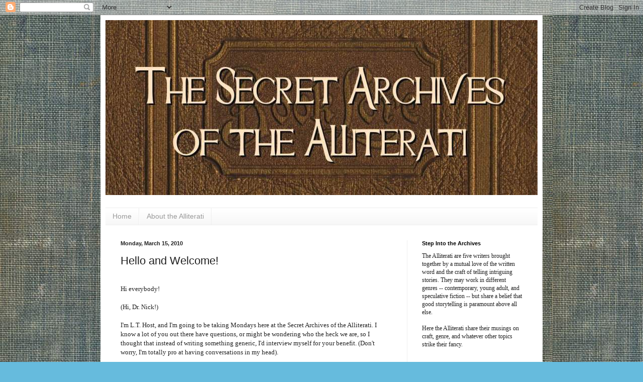

--- FILE ---
content_type: text/html; charset=UTF-8
request_url: https://alliteratiarchives.blogspot.com/2010/03/hello-and-welcome.html?showComment=1268689874356
body_size: 18553
content:
<!DOCTYPE html>
<html class='v2' dir='ltr' lang='en'>
<head>
<link href='https://www.blogger.com/static/v1/widgets/335934321-css_bundle_v2.css' rel='stylesheet' type='text/css'/>
<meta content='width=1100' name='viewport'/>
<meta content='text/html; charset=UTF-8' http-equiv='Content-Type'/>
<meta content='blogger' name='generator'/>
<link href='https://alliteratiarchives.blogspot.com/favicon.ico' rel='icon' type='image/x-icon'/>
<link href='http://alliteratiarchives.blogspot.com/2010/03/hello-and-welcome.html' rel='canonical'/>
<link rel="alternate" type="application/atom+xml" title="The Secret Archives of the Alliterati - Atom" href="https://alliteratiarchives.blogspot.com/feeds/posts/default" />
<link rel="alternate" type="application/rss+xml" title="The Secret Archives of the Alliterati - RSS" href="https://alliteratiarchives.blogspot.com/feeds/posts/default?alt=rss" />
<link rel="service.post" type="application/atom+xml" title="The Secret Archives of the Alliterati - Atom" href="https://www.blogger.com/feeds/7111268153034999272/posts/default" />

<link rel="alternate" type="application/atom+xml" title="The Secret Archives of the Alliterati - Atom" href="https://alliteratiarchives.blogspot.com/feeds/8410881638517607522/comments/default" />
<!--Can't find substitution for tag [blog.ieCssRetrofitLinks]-->
<meta content='http://alliteratiarchives.blogspot.com/2010/03/hello-and-welcome.html' property='og:url'/>
<meta content='Hello and Welcome!' property='og:title'/>
<meta content='Hi everybody! (Hi, Dr. Nick!) I&#39;m L.T. Host, and I&#39;m going to be taking Mondays here at the Secret Archives of the Alliterati. I know a lot ...' property='og:description'/>
<title>The Secret Archives of the Alliterati: Hello and Welcome!</title>
<style type='text/css'>@font-face{font-family:'IM Fell Double Pica SC';font-style:normal;font-weight:400;font-display:swap;src:url(//fonts.gstatic.com/s/imfelldoublepicasc/v21/neIazDmuiMkFo6zj_sHpQ8teNbWlwBB_hXjJ0YoOe5m1ZGk.woff2)format('woff2');unicode-range:U+0000-00FF,U+0131,U+0152-0153,U+02BB-02BC,U+02C6,U+02DA,U+02DC,U+0304,U+0308,U+0329,U+2000-206F,U+20AC,U+2122,U+2191,U+2193,U+2212,U+2215,U+FEFF,U+FFFD;}</style>
<style id='page-skin-1' type='text/css'><!--
/*
-----------------------------------------------
Blogger Template Style
Name:     Simple
Designer: Blogger
URL:      www.blogger.com
----------------------------------------------- */
/* Content
----------------------------------------------- */
body {
font: normal normal 12px Georgia, Utopia, 'Palatino Linotype', Palatino, serif;
color: #222222;
background: #66bbdd url(//2.bp.blogspot.com/-2zd_UqI4sd0/TjRb0FB3oiI/AAAAAAAABbs/HfiusqWi2fo/s0/bookelement1001.jpg) repeat scroll top left;
padding: 0 40px 40px 40px;
}
html body .region-inner {
min-width: 0;
max-width: 100%;
width: auto;
}
h2 {
font-size: 22px;
}
a:link {
text-decoration:none;
color: #2288bb;
}
a:visited {
text-decoration:none;
color: #888888;
}
a:hover {
text-decoration:underline;
color: #33aaff;
}
.body-fauxcolumn-outer .fauxcolumn-inner {
background: transparent none repeat scroll top left;
_background-image: none;
}
.body-fauxcolumn-outer .cap-top {
position: absolute;
z-index: 1;
height: 400px;
width: 100%;
}
.body-fauxcolumn-outer .cap-top .cap-left {
width: 100%;
background: transparent none repeat-x scroll top left;
_background-image: none;
}
.content-outer {
-moz-box-shadow: 0 0 40px rgba(0, 0, 0, .15);
-webkit-box-shadow: 0 0 5px rgba(0, 0, 0, .15);
-goog-ms-box-shadow: 0 0 10px #333333;
box-shadow: 0 0 40px rgba(0, 0, 0, .15);
margin-bottom: 1px;
}
.content-inner {
padding: 10px 10px;
}
.content-inner {
background-color: #ffffff;
}
/* Header
----------------------------------------------- */
.header-outer {
background: transparent none repeat-x scroll 0 -400px;
_background-image: none;
}
.Header h1 {
font: normal bold 60px IM Fell Double Pica SC;
color: #bb5421;
text-shadow: -1px -1px 1px rgba(0, 0, 0, .2);
}
.Header h1 a {
color: #bb5421;
}
.Header .description {
font-size: 140%;
color: #777777;
}
.header-inner .Header .titlewrapper {
padding: 22px 30px;
}
.header-inner .Header .descriptionwrapper {
padding: 0 30px;
}
/* Tabs
----------------------------------------------- */
.tabs-inner .section:first-child {
border-top: 1px solid #eeeeee;
}
.tabs-inner .section:first-child ul {
margin-top: -1px;
border-top: 1px solid #eeeeee;
border-left: 0 solid #eeeeee;
border-right: 0 solid #eeeeee;
}
.tabs-inner .widget ul {
background: #f5f5f5 url(https://resources.blogblog.com/blogblog/data/1kt/simple/gradients_light.png) repeat-x scroll 0 -800px;
_background-image: none;
border-bottom: 1px solid #eeeeee;
margin-top: 0;
margin-left: -30px;
margin-right: -30px;
}
.tabs-inner .widget li a {
display: inline-block;
padding: .6em 1em;
font: normal normal 14px Arial, Tahoma, Helvetica, FreeSans, sans-serif;
color: #999999;
border-left: 1px solid #ffffff;
border-right: 1px solid #eeeeee;
}
.tabs-inner .widget li:first-child a {
border-left: none;
}
.tabs-inner .widget li.selected a, .tabs-inner .widget li a:hover {
color: #000000;
background-color: #eeeeee;
text-decoration: none;
}
/* Columns
----------------------------------------------- */
.main-outer {
border-top: 0 solid #eeeeee;
}
.fauxcolumn-left-outer .fauxcolumn-inner {
border-right: 1px solid #eeeeee;
}
.fauxcolumn-right-outer .fauxcolumn-inner {
border-left: 1px solid #eeeeee;
}
/* Headings
----------------------------------------------- */
div.widget > h2,
div.widget h2.title {
margin: 0 0 1em 0;
font: normal bold 11px Arial, Tahoma, Helvetica, FreeSans, sans-serif;
color: #000000;
}
/* Widgets
----------------------------------------------- */
.widget .zippy {
color: #999999;
text-shadow: 2px 2px 1px rgba(0, 0, 0, .1);
}
.widget .popular-posts ul {
list-style: none;
}
/* Posts
----------------------------------------------- */
h2.date-header {
font: normal bold 11px Arial, Tahoma, Helvetica, FreeSans, sans-serif;
}
.date-header span {
background-color: transparent;
color: #222222;
padding: inherit;
letter-spacing: inherit;
margin: inherit;
}
.main-inner {
padding-top: 30px;
padding-bottom: 30px;
}
.main-inner .column-center-inner {
padding: 0 15px;
}
.main-inner .column-center-inner .section {
margin: 0 15px;
}
.post {
margin: 0 0 25px 0;
}
h3.post-title, .comments h4 {
font: normal normal 22px Arial, Tahoma, Helvetica, FreeSans, sans-serif;
margin: .75em 0 0;
}
.post-body {
font-size: 110%;
line-height: 1.4;
position: relative;
}
.post-body img, .post-body .tr-caption-container, .Profile img, .Image img,
.BlogList .item-thumbnail img {
padding: 2px;
background: #ffffff;
border: 1px solid #eeeeee;
-moz-box-shadow: 1px 1px 5px rgba(0, 0, 0, .1);
-webkit-box-shadow: 1px 1px 5px rgba(0, 0, 0, .1);
box-shadow: 1px 1px 5px rgba(0, 0, 0, .1);
}
.post-body img, .post-body .tr-caption-container {
padding: 5px;
}
.post-body .tr-caption-container {
color: #222222;
}
.post-body .tr-caption-container img {
padding: 0;
background: transparent;
border: none;
-moz-box-shadow: 0 0 0 rgba(0, 0, 0, .1);
-webkit-box-shadow: 0 0 0 rgba(0, 0, 0, .1);
box-shadow: 0 0 0 rgba(0, 0, 0, .1);
}
.post-header {
margin: 0 0 1.5em;
line-height: 1.6;
font-size: 90%;
}
.post-footer {
margin: 20px -2px 0;
padding: 5px 10px;
color: #666666;
background-color: #f9f9f9;
border-bottom: 1px solid #eeeeee;
line-height: 1.6;
font-size: 90%;
}
#comments .comment-author {
padding-top: 1.5em;
border-top: 1px solid #eeeeee;
background-position: 0 1.5em;
}
#comments .comment-author:first-child {
padding-top: 0;
border-top: none;
}
.avatar-image-container {
margin: .2em 0 0;
}
#comments .avatar-image-container img {
border: 1px solid #eeeeee;
}
/* Comments
----------------------------------------------- */
.comments .comments-content .icon.blog-author {
background-repeat: no-repeat;
background-image: url([data-uri]);
}
.comments .comments-content .loadmore a {
border-top: 1px solid #999999;
border-bottom: 1px solid #999999;
}
.comments .comment-thread.inline-thread {
background-color: #f9f9f9;
}
.comments .continue {
border-top: 2px solid #999999;
}
/* Accents
---------------------------------------------- */
.section-columns td.columns-cell {
border-left: 1px solid #eeeeee;
}
.blog-pager {
background: transparent none no-repeat scroll top center;
}
.blog-pager-older-link, .home-link,
.blog-pager-newer-link {
background-color: #ffffff;
padding: 5px;
}
.footer-outer {
border-top: 0 dashed #bbbbbb;
}
/* Mobile
----------------------------------------------- */
body.mobile  {
background-size: auto;
}
.mobile .body-fauxcolumn-outer {
background: transparent none repeat scroll top left;
}
.mobile .body-fauxcolumn-outer .cap-top {
background-size: 100% auto;
}
.mobile .content-outer {
-webkit-box-shadow: 0 0 3px rgba(0, 0, 0, .15);
box-shadow: 0 0 3px rgba(0, 0, 0, .15);
}
.mobile .tabs-inner .widget ul {
margin-left: 0;
margin-right: 0;
}
.mobile .post {
margin: 0;
}
.mobile .main-inner .column-center-inner .section {
margin: 0;
}
.mobile .date-header span {
padding: 0.1em 10px;
margin: 0 -10px;
}
.mobile h3.post-title {
margin: 0;
}
.mobile .blog-pager {
background: transparent none no-repeat scroll top center;
}
.mobile .footer-outer {
border-top: none;
}
.mobile .main-inner, .mobile .footer-inner {
background-color: #ffffff;
}
.mobile-index-contents {
color: #222222;
}
.mobile-link-button {
background-color: #2288bb;
}
.mobile-link-button a:link, .mobile-link-button a:visited {
color: #ffffff;
}
.mobile .tabs-inner .section:first-child {
border-top: none;
}
.mobile .tabs-inner .PageList .widget-content {
background-color: #eeeeee;
color: #000000;
border-top: 1px solid #eeeeee;
border-bottom: 1px solid #eeeeee;
}
.mobile .tabs-inner .PageList .widget-content .pagelist-arrow {
border-left: 1px solid #eeeeee;
}

--></style>
<style id='template-skin-1' type='text/css'><!--
body {
min-width: 880px;
}
.content-outer, .content-fauxcolumn-outer, .region-inner {
min-width: 880px;
max-width: 880px;
_width: 880px;
}
.main-inner .columns {
padding-left: 0px;
padding-right: 260px;
}
.main-inner .fauxcolumn-center-outer {
left: 0px;
right: 260px;
/* IE6 does not respect left and right together */
_width: expression(this.parentNode.offsetWidth -
parseInt("0px") -
parseInt("260px") + 'px');
}
.main-inner .fauxcolumn-left-outer {
width: 0px;
}
.main-inner .fauxcolumn-right-outer {
width: 260px;
}
.main-inner .column-left-outer {
width: 0px;
right: 100%;
margin-left: -0px;
}
.main-inner .column-right-outer {
width: 260px;
margin-right: -260px;
}
#layout {
min-width: 0;
}
#layout .content-outer {
min-width: 0;
width: 800px;
}
#layout .region-inner {
min-width: 0;
width: auto;
}
body#layout div.add_widget {
padding: 8px;
}
body#layout div.add_widget a {
margin-left: 32px;
}
--></style>
<style>
    body {background-image:url(\/\/2.bp.blogspot.com\/-2zd_UqI4sd0\/TjRb0FB3oiI\/AAAAAAAABbs\/HfiusqWi2fo\/s0\/bookelement1001.jpg);}
    
@media (max-width: 200px) { body {background-image:url(\/\/2.bp.blogspot.com\/-2zd_UqI4sd0\/TjRb0FB3oiI\/AAAAAAAABbs\/HfiusqWi2fo\/w200\/bookelement1001.jpg);}}
@media (max-width: 400px) and (min-width: 201px) { body {background-image:url(\/\/2.bp.blogspot.com\/-2zd_UqI4sd0\/TjRb0FB3oiI\/AAAAAAAABbs\/HfiusqWi2fo\/w400\/bookelement1001.jpg);}}
@media (max-width: 800px) and (min-width: 401px) { body {background-image:url(\/\/2.bp.blogspot.com\/-2zd_UqI4sd0\/TjRb0FB3oiI\/AAAAAAAABbs\/HfiusqWi2fo\/w800\/bookelement1001.jpg);}}
@media (max-width: 1200px) and (min-width: 801px) { body {background-image:url(\/\/2.bp.blogspot.com\/-2zd_UqI4sd0\/TjRb0FB3oiI\/AAAAAAAABbs\/HfiusqWi2fo\/w1200\/bookelement1001.jpg);}}
/* Last tag covers anything over one higher than the previous max-size cap. */
@media (min-width: 1201px) { body {background-image:url(\/\/2.bp.blogspot.com\/-2zd_UqI4sd0\/TjRb0FB3oiI\/AAAAAAAABbs\/HfiusqWi2fo\/w1600\/bookelement1001.jpg);}}
  </style>
<link href='https://www.blogger.com/dyn-css/authorization.css?targetBlogID=7111268153034999272&amp;zx=3a7c2241-1fa3-4d45-a77b-0e63aa3ca8d0' media='none' onload='if(media!=&#39;all&#39;)media=&#39;all&#39;' rel='stylesheet'/><noscript><link href='https://www.blogger.com/dyn-css/authorization.css?targetBlogID=7111268153034999272&amp;zx=3a7c2241-1fa3-4d45-a77b-0e63aa3ca8d0' rel='stylesheet'/></noscript>
<meta name='google-adsense-platform-account' content='ca-host-pub-1556223355139109'/>
<meta name='google-adsense-platform-domain' content='blogspot.com'/>

</head>
<body class='loading variant-pale'>
<div class='navbar section' id='navbar' name='Navbar'><div class='widget Navbar' data-version='1' id='Navbar1'><script type="text/javascript">
    function setAttributeOnload(object, attribute, val) {
      if(window.addEventListener) {
        window.addEventListener('load',
          function(){ object[attribute] = val; }, false);
      } else {
        window.attachEvent('onload', function(){ object[attribute] = val; });
      }
    }
  </script>
<div id="navbar-iframe-container"></div>
<script type="text/javascript" src="https://apis.google.com/js/platform.js"></script>
<script type="text/javascript">
      gapi.load("gapi.iframes:gapi.iframes.style.bubble", function() {
        if (gapi.iframes && gapi.iframes.getContext) {
          gapi.iframes.getContext().openChild({
              url: 'https://www.blogger.com/navbar/7111268153034999272?po\x3d8410881638517607522\x26origin\x3dhttps://alliteratiarchives.blogspot.com',
              where: document.getElementById("navbar-iframe-container"),
              id: "navbar-iframe"
          });
        }
      });
    </script><script type="text/javascript">
(function() {
var script = document.createElement('script');
script.type = 'text/javascript';
script.src = '//pagead2.googlesyndication.com/pagead/js/google_top_exp.js';
var head = document.getElementsByTagName('head')[0];
if (head) {
head.appendChild(script);
}})();
</script>
</div></div>
<div class='body-fauxcolumns'>
<div class='fauxcolumn-outer body-fauxcolumn-outer'>
<div class='cap-top'>
<div class='cap-left'></div>
<div class='cap-right'></div>
</div>
<div class='fauxborder-left'>
<div class='fauxborder-right'></div>
<div class='fauxcolumn-inner'>
</div>
</div>
<div class='cap-bottom'>
<div class='cap-left'></div>
<div class='cap-right'></div>
</div>
</div>
</div>
<div class='content'>
<div class='content-fauxcolumns'>
<div class='fauxcolumn-outer content-fauxcolumn-outer'>
<div class='cap-top'>
<div class='cap-left'></div>
<div class='cap-right'></div>
</div>
<div class='fauxborder-left'>
<div class='fauxborder-right'></div>
<div class='fauxcolumn-inner'>
</div>
</div>
<div class='cap-bottom'>
<div class='cap-left'></div>
<div class='cap-right'></div>
</div>
</div>
</div>
<div class='content-outer'>
<div class='content-cap-top cap-top'>
<div class='cap-left'></div>
<div class='cap-right'></div>
</div>
<div class='fauxborder-left content-fauxborder-left'>
<div class='fauxborder-right content-fauxborder-right'></div>
<div class='content-inner'>
<header>
<div class='header-outer'>
<div class='header-cap-top cap-top'>
<div class='cap-left'></div>
<div class='cap-right'></div>
</div>
<div class='fauxborder-left header-fauxborder-left'>
<div class='fauxborder-right header-fauxborder-right'></div>
<div class='region-inner header-inner'>
<div class='header section' id='header' name='Header'><div class='widget Header' data-version='1' id='Header1'>
<div id='header-inner'>
<a href='https://alliteratiarchives.blogspot.com/' style='display: block'>
<img alt='The Secret Archives of the Alliterati' height='348px; ' id='Header1_headerimg' src='https://blogger.googleusercontent.com/img/b/R29vZ2xl/AVvXsEhI12pYujJO2CmVUCPKiP-OYvgqeRqcuAs_m0-C0ANCSsZUo4GUBZvYaaVhiS5gdPzkYEbYaPYPNpXEkn4d-DvFdMKXp_x5JGXo3KzMFSaDxcA51PcXR1gwBuFqCxWbIBO5Ebdg5gcze5t6/s1600/header1003.jpg' style='display: block' width='860px; '/>
</a>
<div class='descriptionwrapper'>
<p class='description'><span>
</span></p>
</div>
</div>
</div></div>
</div>
</div>
<div class='header-cap-bottom cap-bottom'>
<div class='cap-left'></div>
<div class='cap-right'></div>
</div>
</div>
</header>
<div class='tabs-outer'>
<div class='tabs-cap-top cap-top'>
<div class='cap-left'></div>
<div class='cap-right'></div>
</div>
<div class='fauxborder-left tabs-fauxborder-left'>
<div class='fauxborder-right tabs-fauxborder-right'></div>
<div class='region-inner tabs-inner'>
<div class='tabs section' id='crosscol' name='Cross-Column'><div class='widget PageList' data-version='1' id='PageList1'>
<h2>Pages</h2>
<div class='widget-content'>
<ul>
<li>
<a href='https://alliteratiarchives.blogspot.com/'>Home</a>
</li>
<li>
<a href='https://alliteratiarchives.blogspot.com/p/about-alliterati.html'>About the Alliterati</a>
</li>
</ul>
<div class='clear'></div>
</div>
</div></div>
<div class='tabs no-items section' id='crosscol-overflow' name='Cross-Column 2'></div>
</div>
</div>
<div class='tabs-cap-bottom cap-bottom'>
<div class='cap-left'></div>
<div class='cap-right'></div>
</div>
</div>
<div class='main-outer'>
<div class='main-cap-top cap-top'>
<div class='cap-left'></div>
<div class='cap-right'></div>
</div>
<div class='fauxborder-left main-fauxborder-left'>
<div class='fauxborder-right main-fauxborder-right'></div>
<div class='region-inner main-inner'>
<div class='columns fauxcolumns'>
<div class='fauxcolumn-outer fauxcolumn-center-outer'>
<div class='cap-top'>
<div class='cap-left'></div>
<div class='cap-right'></div>
</div>
<div class='fauxborder-left'>
<div class='fauxborder-right'></div>
<div class='fauxcolumn-inner'>
</div>
</div>
<div class='cap-bottom'>
<div class='cap-left'></div>
<div class='cap-right'></div>
</div>
</div>
<div class='fauxcolumn-outer fauxcolumn-left-outer'>
<div class='cap-top'>
<div class='cap-left'></div>
<div class='cap-right'></div>
</div>
<div class='fauxborder-left'>
<div class='fauxborder-right'></div>
<div class='fauxcolumn-inner'>
</div>
</div>
<div class='cap-bottom'>
<div class='cap-left'></div>
<div class='cap-right'></div>
</div>
</div>
<div class='fauxcolumn-outer fauxcolumn-right-outer'>
<div class='cap-top'>
<div class='cap-left'></div>
<div class='cap-right'></div>
</div>
<div class='fauxborder-left'>
<div class='fauxborder-right'></div>
<div class='fauxcolumn-inner'>
</div>
</div>
<div class='cap-bottom'>
<div class='cap-left'></div>
<div class='cap-right'></div>
</div>
</div>
<!-- corrects IE6 width calculation -->
<div class='columns-inner'>
<div class='column-center-outer'>
<div class='column-center-inner'>
<div class='main section' id='main' name='Main'><div class='widget Blog' data-version='1' id='Blog1'>
<div class='blog-posts hfeed'>

          <div class="date-outer">
        
<h2 class='date-header'><span>Monday, March 15, 2010</span></h2>

          <div class="date-posts">
        
<div class='post-outer'>
<div class='post hentry uncustomized-post-template' itemprop='blogPost' itemscope='itemscope' itemtype='http://schema.org/BlogPosting'>
<meta content='7111268153034999272' itemprop='blogId'/>
<meta content='8410881638517607522' itemprop='postId'/>
<a name='8410881638517607522'></a>
<h3 class='post-title entry-title' itemprop='name'>
Hello and Welcome!
</h3>
<div class='post-header'>
<div class='post-header-line-1'></div>
</div>
<div class='post-body entry-content' id='post-body-8410881638517607522' itemprop='description articleBody'>
<span style="font-size:100%;"><span style="font-family:georgia;"><br />Hi everybody!<br /><br />(Hi, Dr. Nick!)<br /><br />I'm L.T. Host, and I'm going to be taking Mondays here at the Secret Archives of the Alliterati. I know a lot of you out there have questions, or might be wondering who the heck we are, so I thought that instead of writing something generic, I'd interview myself for your benefit. (Don't worry, I'm totally pro at having conversations in my head).<br /><br />So, let's get this going!<br /><br />Q: What the heck are the Secret Archives of the Alliterati?<br />A: Well, for that I'll just direct you to our little dsecription over there in the sidebar. -----><br /><br />Back? Good. I just don't think I can put it much better than that!<br /><br />Q: Who are you?<br />A: I'm not Alice, that's for sure.<br /><br />I'm an aspiring writer, like so many of us. I work in real estate to pay the bills and write to stay sane. Which is ironic, now that I think about it-- that whole "conversations in my head" thing. I write primarily commercial fiction, with some forays into fantasy. I was teethed on Mercedes Lackey and Piers Anthony (okay, not literally. Literature-ly, not but literally. The books survived). And my real first name is a character in a book by Anne McCaffrey. Books and writing are in my blood, and I can't help but want to add my own stories to the world.<br /><br />I love animals, especially my own, and especially wallabies. Expect a lot of wallabies on Mondays.<br /><br />Q: What is this blog about?<br />A: A little bit of everything. No, really. We all write, but we all also have other driving forces in our lives, and we'll be sharing thoughts and musings on all of it with you.<br /><br />Q: So, is there any sort of incentive for following you?<br />A: Of course there is!  It's about time I asked myself this question. Here's how it will break down:<br /><br />- You follow us: We follow you.<br />- From here on out, you can "save up" for the prize of your choice. You can:<br />-Send 5 more followers our way (you have to keep track and send us their names when you reach your goal): All of us take turns critiquing your query or the first five pages of your manuscript.<br />- Send us 10 followers: We'll take turns critiquing your first chapter.<br />- Send us 20 followers: We'll take turns critiquing your first 50 pages.<br /><br />Now, these are "rolling" prizes-- basically, you can send 5 people our way, claim the query critique, then send another 5 people and get your first five pages critiqued, -or- you can "save up" the first five until you have the second five to get the first chapter critique. Confusing? Probably. We'll clear up any questions you might have in the comments.<br /><br />We'll be doing this for two weeks. You have til midnight Pacific on Monday, March 29th, 2010 to send your list of followers to alliteratiarchives[at]gmail[dot]com.<br /><br />Q: You guys ROCK! Is there any way I can join your awesomeness and write for the Archives?<br />A: Yep! We are looking for guest bloggers to take spots on Fridays. If you might be interested in anything from a semi-regular feature to a one-time spot, please email us at alliteratiarchives[at]gmail[dot]com.<br /><br />Q: Do I have any other questions for myself?<br />A: Hm, no. But I bet you lovely people reading this might! If you have any questions for me or in general about the blog, leave them in the comments.<br /><br />Thanks for joining us on this little adventure and welcome! :)<br /><br /><br /></span></span>
<div style='clear: both;'></div>
</div>
<div class='post-footer'>
<div class='post-footer-line post-footer-line-1'>
<span class='post-author vcard'>
Posted by
<span class='fn' itemprop='author' itemscope='itemscope' itemtype='http://schema.org/Person'>
<meta content='https://www.blogger.com/profile/12448176940211118898' itemprop='url'/>
<a class='g-profile' href='https://www.blogger.com/profile/12448176940211118898' rel='author' title='author profile'>
<span itemprop='name'>L. T. Host</span>
</a>
</span>
</span>
<span class='post-timestamp'>
at
<meta content='http://alliteratiarchives.blogspot.com/2010/03/hello-and-welcome.html' itemprop='url'/>
<a class='timestamp-link' href='https://alliteratiarchives.blogspot.com/2010/03/hello-and-welcome.html' rel='bookmark' title='permanent link'><abbr class='published' itemprop='datePublished' title='2010-03-15T09:27:00-07:00'>9:27&#8239;AM</abbr></a>
</span>
<span class='post-comment-link'>
</span>
<span class='post-icons'>
<span class='item-control blog-admin pid-1892328053'>
<a href='https://www.blogger.com/post-edit.g?blogID=7111268153034999272&postID=8410881638517607522&from=pencil' title='Edit Post'>
<img alt='' class='icon-action' height='18' src='https://resources.blogblog.com/img/icon18_edit_allbkg.gif' width='18'/>
</a>
</span>
</span>
<div class='post-share-buttons goog-inline-block'>
<a class='goog-inline-block share-button sb-email' href='https://www.blogger.com/share-post.g?blogID=7111268153034999272&postID=8410881638517607522&target=email' target='_blank' title='Email This'><span class='share-button-link-text'>Email This</span></a><a class='goog-inline-block share-button sb-blog' href='https://www.blogger.com/share-post.g?blogID=7111268153034999272&postID=8410881638517607522&target=blog' onclick='window.open(this.href, "_blank", "height=270,width=475"); return false;' target='_blank' title='BlogThis!'><span class='share-button-link-text'>BlogThis!</span></a><a class='goog-inline-block share-button sb-twitter' href='https://www.blogger.com/share-post.g?blogID=7111268153034999272&postID=8410881638517607522&target=twitter' target='_blank' title='Share to X'><span class='share-button-link-text'>Share to X</span></a><a class='goog-inline-block share-button sb-facebook' href='https://www.blogger.com/share-post.g?blogID=7111268153034999272&postID=8410881638517607522&target=facebook' onclick='window.open(this.href, "_blank", "height=430,width=640"); return false;' target='_blank' title='Share to Facebook'><span class='share-button-link-text'>Share to Facebook</span></a><a class='goog-inline-block share-button sb-pinterest' href='https://www.blogger.com/share-post.g?blogID=7111268153034999272&postID=8410881638517607522&target=pinterest' target='_blank' title='Share to Pinterest'><span class='share-button-link-text'>Share to Pinterest</span></a>
</div>
</div>
<div class='post-footer-line post-footer-line-2'>
<span class='post-labels'>
Labels:
<a href='https://alliteratiarchives.blogspot.com/search/label/Intro%20to%20the%20Alliterati' rel='tag'>Intro to the Alliterati</a>,
<a href='https://alliteratiarchives.blogspot.com/search/label/L.T.%20Host' rel='tag'>L.T. Host</a>
</span>
</div>
<div class='post-footer-line post-footer-line-3'>
<span class='post-location'>
</span>
</div>
</div>
</div>
<div class='comments' id='comments'>
<a name='comments'></a>
<h4>12 comments:</h4>
<div id='Blog1_comments-block-wrapper'>
<dl class='avatar-comment-indent' id='comments-block'>
<dt class='comment-author ' id='c6759899904343410426'>
<a name='c6759899904343410426'></a>
<div class="avatar-image-container vcard"><span dir="ltr"><a href="https://www.blogger.com/profile/07348197999397141067" target="" rel="nofollow" onclick="" class="avatar-hovercard" id="av-6759899904343410426-07348197999397141067"><img src="https://resources.blogblog.com/img/blank.gif" width="35" height="35" class="delayLoad" style="display: none;" longdesc="//blogger.googleusercontent.com/img/b/R29vZ2xl/AVvXsEgvpmGKd0zEQLknhfSSGr-zoZ9WPl89r2zUKp2oL7hW_IuAgaiLQsJA9nYKq57-YM_bpflyxWVWXUW9LIQFts8QlO3enstXaYgU83jTQA5V9b3-1oIbF4go5K5sEG5zfQ/s45-c/Susan+Kaye+Quinn.JPG" alt="" title="Susan Kaye Quinn">

<noscript><img src="//blogger.googleusercontent.com/img/b/R29vZ2xl/AVvXsEgvpmGKd0zEQLknhfSSGr-zoZ9WPl89r2zUKp2oL7hW_IuAgaiLQsJA9nYKq57-YM_bpflyxWVWXUW9LIQFts8QlO3enstXaYgU83jTQA5V9b3-1oIbF4go5K5sEG5zfQ/s45-c/Susan+Kaye+Quinn.JPG" width="35" height="35" class="photo" alt=""></noscript></a></span></div>
<a href='https://www.blogger.com/profile/07348197999397141067' rel='nofollow'>Susan Kaye Quinn</a>
said...
</dt>
<dd class='comment-body' id='Blog1_cmt-6759899904343410426'>
<p>
Yay for the new blog! Looking forward to what you have in store!
</p>
</dd>
<dd class='comment-footer'>
<span class='comment-timestamp'>
<a href='https://alliteratiarchives.blogspot.com/2010/03/hello-and-welcome.html?showComment=1268688530962#c6759899904343410426' title='comment permalink'>
March 15, 2010 at 2:28&#8239;PM
</a>
<span class='item-control blog-admin pid-1729064251'>
<a class='comment-delete' href='https://www.blogger.com/comment/delete/7111268153034999272/6759899904343410426' title='Delete Comment'>
<img src='https://resources.blogblog.com/img/icon_delete13.gif'/>
</a>
</span>
</span>
</dd>
<dt class='comment-author ' id='c4015408146801051859'>
<a name='c4015408146801051859'></a>
<div class="avatar-image-container avatar-stock"><span dir="ltr"><a href="https://www.blogger.com/profile/05877856005992028912" target="" rel="nofollow" onclick="" class="avatar-hovercard" id="av-4015408146801051859-05877856005992028912"><img src="//www.blogger.com/img/blogger_logo_round_35.png" width="35" height="35" alt="" title="Elana Johnson">

</a></span></div>
<a href='https://www.blogger.com/profile/05877856005992028912' rel='nofollow'>Elana Johnson</a>
said...
</dt>
<dd class='comment-body' id='Blog1_cmt-4015408146801051859'>
<p>
Very cool! Followed. Looking forward to what you guys have to say! :)
</p>
</dd>
<dd class='comment-footer'>
<span class='comment-timestamp'>
<a href='https://alliteratiarchives.blogspot.com/2010/03/hello-and-welcome.html?showComment=1268689874356#c4015408146801051859' title='comment permalink'>
March 15, 2010 at 2:51&#8239;PM
</a>
<span class='item-control blog-admin pid-1669416708'>
<a class='comment-delete' href='https://www.blogger.com/comment/delete/7111268153034999272/4015408146801051859' title='Delete Comment'>
<img src='https://resources.blogblog.com/img/icon_delete13.gif'/>
</a>
</span>
</span>
</dd>
<dt class='comment-author ' id='c2212336692490707811'>
<a name='c2212336692490707811'></a>
<div class="avatar-image-container vcard"><span dir="ltr"><a href="https://www.blogger.com/profile/07039684494823420722" target="" rel="nofollow" onclick="" class="avatar-hovercard" id="av-2212336692490707811-07039684494823420722"><img src="https://resources.blogblog.com/img/blank.gif" width="35" height="35" class="delayLoad" style="display: none;" longdesc="//4.bp.blogspot.com/_qo5wMfXJkyI/TF3MMBpYfKI/AAAAAAAAAWo/Ev-D3cw0Ev0/S45-s35/shelley%2Bb%2Band%2Bw.JPG" alt="" title="storyqueen">

<noscript><img src="//4.bp.blogspot.com/_qo5wMfXJkyI/TF3MMBpYfKI/AAAAAAAAAWo/Ev-D3cw0Ev0/S45-s35/shelley%2Bb%2Band%2Bw.JPG" width="35" height="35" class="photo" alt=""></noscript></a></span></div>
<a href='https://www.blogger.com/profile/07039684494823420722' rel='nofollow'>storyqueen</a>
said...
</dt>
<dd class='comment-body' id='Blog1_cmt-2212336692490707811'>
<p>
Well, I guess I&#39;m going to have to follow you guys...just to make sure you stay out of trouble, you know?<br /><br />(Of course, a little trouble can be a good thing...)<br /><br />Shelley
</p>
</dd>
<dd class='comment-footer'>
<span class='comment-timestamp'>
<a href='https://alliteratiarchives.blogspot.com/2010/03/hello-and-welcome.html?showComment=1268694784840#c2212336692490707811' title='comment permalink'>
March 15, 2010 at 4:13&#8239;PM
</a>
<span class='item-control blog-admin pid-691498054'>
<a class='comment-delete' href='https://www.blogger.com/comment/delete/7111268153034999272/2212336692490707811' title='Delete Comment'>
<img src='https://resources.blogblog.com/img/icon_delete13.gif'/>
</a>
</span>
</span>
</dd>
<dt class='comment-author blog-author' id='c767881909948046575'>
<a name='c767881909948046575'></a>
<div class="avatar-image-container vcard"><span dir="ltr"><a href="https://www.blogger.com/profile/12448176940211118898" target="" rel="nofollow" onclick="" class="avatar-hovercard" id="av-767881909948046575-12448176940211118898"><img src="https://resources.blogblog.com/img/blank.gif" width="35" height="35" class="delayLoad" style="display: none;" longdesc="//blogger.googleusercontent.com/img/b/R29vZ2xl/AVvXsEjp2vtOGmXhGkRD6ozueV672VgqIgmqkhV1a8mpW9pKJNSoTQnKmsPgDbKiJ7JjqjgoeKRgMdKgw0iuyonglFhVW2gGFDqY_JuRoyB83UlH5gy3ZiQZfn0bpaOmI5S88m8/s45-c/*" alt="" title="L. T. Host">

<noscript><img src="//blogger.googleusercontent.com/img/b/R29vZ2xl/AVvXsEjp2vtOGmXhGkRD6ozueV672VgqIgmqkhV1a8mpW9pKJNSoTQnKmsPgDbKiJ7JjqjgoeKRgMdKgw0iuyonglFhVW2gGFDqY_JuRoyB83UlH5gy3ZiQZfn0bpaOmI5S88m8/s45-c/*" width="35" height="35" class="photo" alt=""></noscript></a></span></div>
<a href='https://www.blogger.com/profile/12448176940211118898' rel='nofollow'>L. T. Host</a>
said...
</dt>
<dd class='comment-body' id='Blog1_cmt-767881909948046575'>
<p>
Susan and Elana: Great, well, no pressure then. :) Just kidding... glad to have you ladies here!<br /><br />Shelley: Depends on the trouble, haha. Hopefully we&#39;re getting into the good kind and not the bad kind. Either way, it&#39;s nice to know you&#39;ll be lookin&#39; out.
</p>
</dd>
<dd class='comment-footer'>
<span class='comment-timestamp'>
<a href='https://alliteratiarchives.blogspot.com/2010/03/hello-and-welcome.html?showComment=1268697008403#c767881909948046575' title='comment permalink'>
March 15, 2010 at 4:50&#8239;PM
</a>
<span class='item-control blog-admin pid-1892328053'>
<a class='comment-delete' href='https://www.blogger.com/comment/delete/7111268153034999272/767881909948046575' title='Delete Comment'>
<img src='https://resources.blogblog.com/img/icon_delete13.gif'/>
</a>
</span>
</span>
</dd>
<dt class='comment-author ' id='c6866829210433700408'>
<a name='c6866829210433700408'></a>
<div class="avatar-image-container vcard"><span dir="ltr"><a href="https://www.blogger.com/profile/01603891627784763004" target="" rel="nofollow" onclick="" class="avatar-hovercard" id="av-6866829210433700408-01603891627784763004"><img src="https://resources.blogblog.com/img/blank.gif" width="35" height="35" class="delayLoad" style="display: none;" longdesc="//blogger.googleusercontent.com/img/b/R29vZ2xl/AVvXsEjqiRkYO-G3WUpscmhHPVbaxR_H1dCqXONLMYqB_zuN7s8h1-7pUrGqyZvZvP61eygWgSHsfXjYQA8Ql98r9CeNM8bAgzArfoNGyj-Ix7lz6OKN2EIJSa3FgHzaqGtsHW8/s45-c/100_2949.JPG" alt="" title=" Deb">

<noscript><img src="//blogger.googleusercontent.com/img/b/R29vZ2xl/AVvXsEjqiRkYO-G3WUpscmhHPVbaxR_H1dCqXONLMYqB_zuN7s8h1-7pUrGqyZvZvP61eygWgSHsfXjYQA8Ql98r9CeNM8bAgzArfoNGyj-Ix7lz6OKN2EIJSa3FgHzaqGtsHW8/s45-c/100_2949.JPG" width="35" height="35" class="photo" alt=""></noscript></a></span></div>
<a href='https://www.blogger.com/profile/01603891627784763004' rel='nofollow'> Deb</a>
said...
</dt>
<dd class='comment-body' id='Blog1_cmt-6866829210433700408'>
<p>
Congrats L.T., Bane, Stephanie, and Matt - best of luck on the new blog. <br /><br />P.S. I&#39;m unplugged, don&#39;t tell anyone I was here :D
</p>
</dd>
<dd class='comment-footer'>
<span class='comment-timestamp'>
<a href='https://alliteratiarchives.blogspot.com/2010/03/hello-and-welcome.html?showComment=1268699406916#c6866829210433700408' title='comment permalink'>
March 15, 2010 at 5:30&#8239;PM
</a>
<span class='item-control blog-admin pid-1286534816'>
<a class='comment-delete' href='https://www.blogger.com/comment/delete/7111268153034999272/6866829210433700408' title='Delete Comment'>
<img src='https://resources.blogblog.com/img/icon_delete13.gif'/>
</a>
</span>
</span>
</dd>
<dt class='comment-author ' id='c8145133698815334351'>
<a name='c8145133698815334351'></a>
<div class="avatar-image-container vcard"><span dir="ltr"><a href="https://www.blogger.com/profile/05173516899130463413" target="" rel="nofollow" onclick="" class="avatar-hovercard" id="av-8145133698815334351-05173516899130463413"><img src="https://resources.blogblog.com/img/blank.gif" width="35" height="35" class="delayLoad" style="display: none;" longdesc="//blogger.googleusercontent.com/img/b/R29vZ2xl/AVvXsEirmJ0S5C1gi4TSFmVS7aDmxujkX6FCPVDYMkWPBOBBu8GH2LHEZm_kUpyb3BOyIM8mIYr0teof1rLQ7ckv02wbW3crkgeyvHZ_NdaMLZgOcM0ZIyR0ryBnPSy1Lxc8wQ/s45-c/IMG_0194.jpg" alt="" title="Rick Daley">

<noscript><img src="//blogger.googleusercontent.com/img/b/R29vZ2xl/AVvXsEirmJ0S5C1gi4TSFmVS7aDmxujkX6FCPVDYMkWPBOBBu8GH2LHEZm_kUpyb3BOyIM8mIYr0teof1rLQ7ckv02wbW3crkgeyvHZ_NdaMLZgOcM0ZIyR0ryBnPSy1Lxc8wQ/s45-c/IMG_0194.jpg" width="35" height="35" class="photo" alt=""></noscript></a></span></div>
<a href='https://www.blogger.com/profile/05173516899130463413' rel='nofollow'>Rick Daley</a>
said...
</dt>
<dd class='comment-body' id='Blog1_cmt-8145133698815334351'>
<p>
Looking forward to reading your posts...
</p>
</dd>
<dd class='comment-footer'>
<span class='comment-timestamp'>
<a href='https://alliteratiarchives.blogspot.com/2010/03/hello-and-welcome.html?showComment=1268699795603#c8145133698815334351' title='comment permalink'>
March 15, 2010 at 5:36&#8239;PM
</a>
<span class='item-control blog-admin pid-1287620178'>
<a class='comment-delete' href='https://www.blogger.com/comment/delete/7111268153034999272/8145133698815334351' title='Delete Comment'>
<img src='https://resources.blogblog.com/img/icon_delete13.gif'/>
</a>
</span>
</span>
</dd>
<dt class='comment-author ' id='c7136553379968473450'>
<a name='c7136553379968473450'></a>
<div class="avatar-image-container vcard"><span dir="ltr"><a href="https://www.blogger.com/profile/09696465137285587646" target="" rel="nofollow" onclick="" class="avatar-hovercard" id="av-7136553379968473450-09696465137285587646"><img src="https://resources.blogblog.com/img/blank.gif" width="35" height="35" class="delayLoad" style="display: none;" longdesc="//blogger.googleusercontent.com/img/b/R29vZ2xl/AVvXsEgIoLT60pe-yfuTLOvyiXsCGhS4N6e7BYrmCymi4sijO2Js-3i9HjcioWxy8dFBRYgSYCrQVXGVwg7RSg57s7tW2Xr5oOJeRI5XN9M79djgjlDckPUM5L8eKANVYforkg/s45-c/IMG_6156-%28web%29.jpg" alt="" title="Michelle D. Argyle">

<noscript><img src="//blogger.googleusercontent.com/img/b/R29vZ2xl/AVvXsEgIoLT60pe-yfuTLOvyiXsCGhS4N6e7BYrmCymi4sijO2Js-3i9HjcioWxy8dFBRYgSYCrQVXGVwg7RSg57s7tW2Xr5oOJeRI5XN9M79djgjlDckPUM5L8eKANVYforkg/s45-c/IMG_6156-%28web%29.jpg" width="35" height="35" class="photo" alt=""></noscript></a></span></div>
<a href='https://www.blogger.com/profile/09696465137285587646' rel='nofollow'>Michelle D. Argyle</a>
said...
</dt>
<dd class='comment-body' id='Blog1_cmt-7136553379968473450'>
<p>
Congrats on your new blog! It looks great. :)
</p>
</dd>
<dd class='comment-footer'>
<span class='comment-timestamp'>
<a href='https://alliteratiarchives.blogspot.com/2010/03/hello-and-welcome.html?showComment=1268709339771#c7136553379968473450' title='comment permalink'>
March 15, 2010 at 8:15&#8239;PM
</a>
<span class='item-control blog-admin pid-2103030923'>
<a class='comment-delete' href='https://www.blogger.com/comment/delete/7111268153034999272/7136553379968473450' title='Delete Comment'>
<img src='https://resources.blogblog.com/img/icon_delete13.gif'/>
</a>
</span>
</span>
</dd>
<dt class='comment-author ' id='c8662334509320856933'>
<a name='c8662334509320856933'></a>
<div class="avatar-image-container vcard"><span dir="ltr"><a href="https://www.blogger.com/profile/01495050993591963629" target="" rel="nofollow" onclick="" class="avatar-hovercard" id="av-8662334509320856933-01495050993591963629"><img src="https://resources.blogblog.com/img/blank.gif" width="35" height="35" class="delayLoad" style="display: none;" longdesc="//blogger.googleusercontent.com/img/b/R29vZ2xl/AVvXsEjMOuZpYjWjgtQn5owWjNwvdXnWjXRdsXSIQUvewrdMiuWpYLZN9jVbPD78ripG55MRxtvHChjhY8M4PrhkIi41IQBVIC5lkSHGEn_Fqwo1OveQdsyI7gMyxUSvxsQfiSg/s45-c/me.JPG" alt="" title="Stephanie Damore">

<noscript><img src="//blogger.googleusercontent.com/img/b/R29vZ2xl/AVvXsEjMOuZpYjWjgtQn5owWjNwvdXnWjXRdsXSIQUvewrdMiuWpYLZN9jVbPD78ripG55MRxtvHChjhY8M4PrhkIi41IQBVIC5lkSHGEn_Fqwo1OveQdsyI7gMyxUSvxsQfiSg/s45-c/me.JPG" width="35" height="35" class="photo" alt=""></noscript></a></span></div>
<a href='https://www.blogger.com/profile/01495050993591963629' rel='nofollow'>Stephanie Damore</a>
said...
</dt>
<dd class='comment-body' id='Blog1_cmt-8662334509320856933'>
<p>
Oooh, another blog to follow. What fun! I give you guys credit for blogging together. Where do you find the time?!?
</p>
</dd>
<dd class='comment-footer'>
<span class='comment-timestamp'>
<a href='https://alliteratiarchives.blogspot.com/2010/03/hello-and-welcome.html?showComment=1268711754197#c8662334509320856933' title='comment permalink'>
March 15, 2010 at 8:55&#8239;PM
</a>
<span class='item-control blog-admin pid-991553197'>
<a class='comment-delete' href='https://www.blogger.com/comment/delete/7111268153034999272/8662334509320856933' title='Delete Comment'>
<img src='https://resources.blogblog.com/img/icon_delete13.gif'/>
</a>
</span>
</span>
</dd>
<dt class='comment-author ' id='c4578781349777723596'>
<a name='c4578781349777723596'></a>
<div class="avatar-image-container vcard"><span dir="ltr"><a href="https://www.blogger.com/profile/08715849844092553699" target="" rel="nofollow" onclick="" class="avatar-hovercard" id="av-4578781349777723596-08715849844092553699"><img src="https://resources.blogblog.com/img/blank.gif" width="35" height="35" class="delayLoad" style="display: none;" longdesc="//blogger.googleusercontent.com/img/b/R29vZ2xl/AVvXsEj6Og3tapJzFBTRMv94kM-6uwRoKxKZTBO9n65mpw4nq0DsUVF5NfC8cmBGMhFcAqammAmjUCmzrb2yp90n0e6TzGXUanY8wDeE1u_8PC9jq7Dkr1GGFStSIKbuEHemJw/s45-c/20200703_101841_HDR.jpg" alt="" title="dolorah">

<noscript><img src="//blogger.googleusercontent.com/img/b/R29vZ2xl/AVvXsEj6Og3tapJzFBTRMv94kM-6uwRoKxKZTBO9n65mpw4nq0DsUVF5NfC8cmBGMhFcAqammAmjUCmzrb2yp90n0e6TzGXUanY8wDeE1u_8PC9jq7Dkr1GGFStSIKbuEHemJw/s45-c/20200703_101841_HDR.jpg" width="35" height="35" class="photo" alt=""></noscript></a></span></div>
<a href='https://www.blogger.com/profile/08715849844092553699' rel='nofollow'>dolorah</a>
said...
</dt>
<dd class='comment-body' id='Blog1_cmt-4578781349777723596'>
<p>
Ann McCaffrey is one of my favorite writers.  She introduced me to fantasy, and I&#39;ve been hooked since.<br /><br />Lovely bio.<br /><br />......dhole
</p>
</dd>
<dd class='comment-footer'>
<span class='comment-timestamp'>
<a href='https://alliteratiarchives.blogspot.com/2010/03/hello-and-welcome.html?showComment=1268721189624#c4578781349777723596' title='comment permalink'>
March 15, 2010 at 11:33&#8239;PM
</a>
<span class='item-control blog-admin pid-1202818571'>
<a class='comment-delete' href='https://www.blogger.com/comment/delete/7111268153034999272/4578781349777723596' title='Delete Comment'>
<img src='https://resources.blogblog.com/img/icon_delete13.gif'/>
</a>
</span>
</span>
</dd>
<dt class='comment-author ' id='c6599428654444109045'>
<a name='c6599428654444109045'></a>
<div class="avatar-image-container avatar-stock"><span dir="ltr"><a href="https://www.blogger.com/profile/11170364981958685438" target="" rel="nofollow" onclick="" class="avatar-hovercard" id="av-6599428654444109045-11170364981958685438"><img src="//www.blogger.com/img/blogger_logo_round_35.png" width="35" height="35" alt="" title="JournoMich">

</a></span></div>
<a href='https://www.blogger.com/profile/11170364981958685438' rel='nofollow'>JournoMich</a>
said...
</dt>
<dd class='comment-body' id='Blog1_cmt-6599428654444109045'>
<p>
I came over via Stephanie&#39;s blog, and am glad I did.  Looks like a great group and I&#39;m looking forward to more posts.  I have been curious for a while what her link to the Alliterati was about!<br /><br />I know Stephanie&#39;s story, but are the rest of you all pre-pub, too?<br /><br />Congrats on your new blog.<br />Michele<br /><a href="http://southerncitymysteries.blogspot.com/" rel="nofollow">SouthernCityMysteries</a>
</p>
</dd>
<dd class='comment-footer'>
<span class='comment-timestamp'>
<a href='https://alliteratiarchives.blogspot.com/2010/03/hello-and-welcome.html?showComment=1268739017223#c6599428654444109045' title='comment permalink'>
March 16, 2010 at 4:30&#8239;AM
</a>
<span class='item-control blog-admin pid-1139821065'>
<a class='comment-delete' href='https://www.blogger.com/comment/delete/7111268153034999272/6599428654444109045' title='Delete Comment'>
<img src='https://resources.blogblog.com/img/icon_delete13.gif'/>
</a>
</span>
</span>
</dd>
<dt class='comment-author ' id='c5084205240028965614'>
<a name='c5084205240028965614'></a>
<div class="avatar-image-container vcard"><span dir="ltr"><a href="https://www.blogger.com/profile/02214408467456320167" target="" rel="nofollow" onclick="" class="avatar-hovercard" id="av-5084205240028965614-02214408467456320167"><img src="https://resources.blogblog.com/img/blank.gif" width="35" height="35" class="delayLoad" style="display: none;" longdesc="//blogger.googleusercontent.com/img/b/R29vZ2xl/AVvXsEj1LM7xeYpkp3HuubHUpR4JrBO-bJWbYAqOIhJrxvw8o105wWRDC2zdL6zT4Z0OpCB6lADOEuE6w0IG2vjnxYJhIjE2O9jYohHRRPqW-n1Esk6YQCQnJVM7r04IWm9eza0/s45-c/Jemi+headshot.jpg" alt="" title="Jemi Fraser">

<noscript><img src="//blogger.googleusercontent.com/img/b/R29vZ2xl/AVvXsEj1LM7xeYpkp3HuubHUpR4JrBO-bJWbYAqOIhJrxvw8o105wWRDC2zdL6zT4Z0OpCB6lADOEuE6w0IG2vjnxYJhIjE2O9jYohHRRPqW-n1Esk6YQCQnJVM7r04IWm9eza0/s45-c/Jemi+headshot.jpg" width="35" height="35" class="photo" alt=""></noscript></a></span></div>
<a href='https://www.blogger.com/profile/02214408467456320167' rel='nofollow'>Jemi Fraser</a>
said...
</dt>
<dd class='comment-body' id='Blog1_cmt-5084205240028965614'>
<p>
I popped over from Stephanie&#39;s blog as well. This blog looks terrific!<br /><br />I&#39;m a McCaffrey, Lackey, Anthony fan too. :)
</p>
</dd>
<dd class='comment-footer'>
<span class='comment-timestamp'>
<a href='https://alliteratiarchives.blogspot.com/2010/03/hello-and-welcome.html?showComment=1268744438794#c5084205240028965614' title='comment permalink'>
March 16, 2010 at 6:00&#8239;AM
</a>
<span class='item-control blog-admin pid-482035007'>
<a class='comment-delete' href='https://www.blogger.com/comment/delete/7111268153034999272/5084205240028965614' title='Delete Comment'>
<img src='https://resources.blogblog.com/img/icon_delete13.gif'/>
</a>
</span>
</span>
</dd>
<dt class='comment-author blog-author' id='c1930620768374222461'>
<a name='c1930620768374222461'></a>
<div class="avatar-image-container vcard"><span dir="ltr"><a href="https://www.blogger.com/profile/12448176940211118898" target="" rel="nofollow" onclick="" class="avatar-hovercard" id="av-1930620768374222461-12448176940211118898"><img src="https://resources.blogblog.com/img/blank.gif" width="35" height="35" class="delayLoad" style="display: none;" longdesc="//blogger.googleusercontent.com/img/b/R29vZ2xl/AVvXsEjp2vtOGmXhGkRD6ozueV672VgqIgmqkhV1a8mpW9pKJNSoTQnKmsPgDbKiJ7JjqjgoeKRgMdKgw0iuyonglFhVW2gGFDqY_JuRoyB83UlH5gy3ZiQZfn0bpaOmI5S88m8/s45-c/*" alt="" title="L. T. Host">

<noscript><img src="//blogger.googleusercontent.com/img/b/R29vZ2xl/AVvXsEjp2vtOGmXhGkRD6ozueV672VgqIgmqkhV1a8mpW9pKJNSoTQnKmsPgDbKiJ7JjqjgoeKRgMdKgw0iuyonglFhVW2gGFDqY_JuRoyB83UlH5gy3ZiQZfn0bpaOmI5S88m8/s45-c/*" width="35" height="35" class="photo" alt=""></noscript></a></span></div>
<a href='https://www.blogger.com/profile/12448176940211118898' rel='nofollow'>L. T. Host</a>
said...
</dt>
<dd class='comment-body' id='Blog1_cmt-1930620768374222461'>
<p>
Deb-- your secret is safe with us :)<br /><br />Rick and Lady Glamis-- Why, thank you!<br /><br />Steph-- anywhere we can. I personally squeeze mine from rocks. <br /><br />Donna-- she&#39;s one of my favorites, too! Of course, since I was named after one of her characters, I feel an attachment anyway.<br /><br />Michele-- glad to have you. Yes, we are all pre-pub. For now. :)<br /><br />Jemi-- glad you came over. I think we&#39;ll get along just fine.
</p>
</dd>
<dd class='comment-footer'>
<span class='comment-timestamp'>
<a href='https://alliteratiarchives.blogspot.com/2010/03/hello-and-welcome.html?showComment=1268751626361#c1930620768374222461' title='comment permalink'>
March 16, 2010 at 8:00&#8239;AM
</a>
<span class='item-control blog-admin pid-1892328053'>
<a class='comment-delete' href='https://www.blogger.com/comment/delete/7111268153034999272/1930620768374222461' title='Delete Comment'>
<img src='https://resources.blogblog.com/img/icon_delete13.gif'/>
</a>
</span>
</span>
</dd>
</dl>
</div>
<p class='comment-footer'>
<a href='https://www.blogger.com/comment/fullpage/post/7111268153034999272/8410881638517607522' onclick='javascript:window.open(this.href, "bloggerPopup", "toolbar=0,location=0,statusbar=1,menubar=0,scrollbars=yes,width=640,height=500"); return false;'>Post a Comment</a>
</p>
</div>
</div>

        </div></div>
      
</div>
<div class='blog-pager' id='blog-pager'>
<span id='blog-pager-newer-link'>
<a class='blog-pager-newer-link' href='https://alliteratiarchives.blogspot.com/2010/03/today-is-tuesday-what-ancient-romans.html' id='Blog1_blog-pager-newer-link' title='Newer Post'>Newer Post</a>
</span>
<a class='home-link' href='https://alliteratiarchives.blogspot.com/'>Home</a>
</div>
<div class='clear'></div>
<div class='post-feeds'>
<div class='feed-links'>
Subscribe to:
<a class='feed-link' href='https://alliteratiarchives.blogspot.com/feeds/8410881638517607522/comments/default' target='_blank' type='application/atom+xml'>Post Comments (Atom)</a>
</div>
</div>
</div></div>
</div>
</div>
<div class='column-left-outer'>
<div class='column-left-inner'>
<aside>
</aside>
</div>
</div>
<div class='column-right-outer'>
<div class='column-right-inner'>
<aside>
<div class='sidebar section' id='sidebar-right-1'><div class='widget Text' data-version='1' id='Text1'>
<h2 class='title'>Step Into the Archives</h2>
<div class='widget-content'>
The Alliterati are five writers brought together by a mutual love of the  written word and the craft of telling intriguing stories. They may work  in different genres -- contemporary, young adult, and speculative fiction -- but share a belief that good storytelling is  paramount above all else.<br/><br/>Here the Alliterati share their musings on craft, genre, and  whatever other topics strike their fancy.
</div>
<div class='clear'></div>
</div><div class='widget Followers' data-version='1' id='Followers1'>
<h2 class='title'>Followers</h2>
<div class='widget-content'>
<div id='Followers1-wrapper'>
<div style='margin-right:2px;'>
<div><script type="text/javascript" src="https://apis.google.com/js/platform.js"></script>
<div id="followers-iframe-container"></div>
<script type="text/javascript">
    window.followersIframe = null;
    function followersIframeOpen(url) {
      gapi.load("gapi.iframes", function() {
        if (gapi.iframes && gapi.iframes.getContext) {
          window.followersIframe = gapi.iframes.getContext().openChild({
            url: url,
            where: document.getElementById("followers-iframe-container"),
            messageHandlersFilter: gapi.iframes.CROSS_ORIGIN_IFRAMES_FILTER,
            messageHandlers: {
              '_ready': function(obj) {
                window.followersIframe.getIframeEl().height = obj.height;
              },
              'reset': function() {
                window.followersIframe.close();
                followersIframeOpen("https://www.blogger.com/followers/frame/7111268153034999272?colors\x3dCgt0cmFuc3BhcmVudBILdHJhbnNwYXJlbnQaByMyMjIyMjIiByMyMjg4YmIqByNmZmZmZmYyByMwMDAwMDA6ByMyMjIyMjJCByMyMjg4YmJKByM5OTk5OTlSByMyMjg4YmJaC3RyYW5zcGFyZW50\x26pageSize\x3d21\x26hl\x3den\x26origin\x3dhttps://alliteratiarchives.blogspot.com");
              },
              'open': function(url) {
                window.followersIframe.close();
                followersIframeOpen(url);
              }
            }
          });
        }
      });
    }
    followersIframeOpen("https://www.blogger.com/followers/frame/7111268153034999272?colors\x3dCgt0cmFuc3BhcmVudBILdHJhbnNwYXJlbnQaByMyMjIyMjIiByMyMjg4YmIqByNmZmZmZmYyByMwMDAwMDA6ByMyMjIyMjJCByMyMjg4YmJKByM5OTk5OTlSByMyMjg4YmJaC3RyYW5zcGFyZW50\x26pageSize\x3d21\x26hl\x3den\x26origin\x3dhttps://alliteratiarchives.blogspot.com");
  </script></div>
</div>
</div>
<div class='clear'></div>
</div>
</div><div class='widget Subscribe' data-version='1' id='Subscribe1'>
<div style='white-space:nowrap'>
<h2 class='title'>Subscribe To This Blog</h2>
<div class='widget-content'>
<div class='subscribe-wrapper subscribe-type-POST'>
<div class='subscribe expanded subscribe-type-POST' id='SW_READER_LIST_Subscribe1POST' style='display:none;'>
<div class='top'>
<span class='inner' onclick='return(_SW_toggleReaderList(event, "Subscribe1POST"));'>
<img class='subscribe-dropdown-arrow' src='https://resources.blogblog.com/img/widgets/arrow_dropdown.gif'/>
<img align='absmiddle' alt='' border='0' class='feed-icon' src='https://resources.blogblog.com/img/icon_feed12.png'/>
Posts
</span>
<div class='feed-reader-links'>
<a class='feed-reader-link' href='https://www.netvibes.com/subscribe.php?url=https%3A%2F%2Falliteratiarchives.blogspot.com%2Ffeeds%2Fposts%2Fdefault' target='_blank'>
<img src='https://resources.blogblog.com/img/widgets/subscribe-netvibes.png'/>
</a>
<a class='feed-reader-link' href='https://add.my.yahoo.com/content?url=https%3A%2F%2Falliteratiarchives.blogspot.com%2Ffeeds%2Fposts%2Fdefault' target='_blank'>
<img src='https://resources.blogblog.com/img/widgets/subscribe-yahoo.png'/>
</a>
<a class='feed-reader-link' href='https://alliteratiarchives.blogspot.com/feeds/posts/default' target='_blank'>
<img align='absmiddle' class='feed-icon' src='https://resources.blogblog.com/img/icon_feed12.png'/>
                  Atom
                </a>
</div>
</div>
<div class='bottom'></div>
</div>
<div class='subscribe' id='SW_READER_LIST_CLOSED_Subscribe1POST' onclick='return(_SW_toggleReaderList(event, "Subscribe1POST"));'>
<div class='top'>
<span class='inner'>
<img class='subscribe-dropdown-arrow' src='https://resources.blogblog.com/img/widgets/arrow_dropdown.gif'/>
<span onclick='return(_SW_toggleReaderList(event, "Subscribe1POST"));'>
<img align='absmiddle' alt='' border='0' class='feed-icon' src='https://resources.blogblog.com/img/icon_feed12.png'/>
Posts
</span>
</span>
</div>
<div class='bottom'></div>
</div>
</div>
<div class='subscribe-wrapper subscribe-type-PER_POST'>
<div class='subscribe expanded subscribe-type-PER_POST' id='SW_READER_LIST_Subscribe1PER_POST' style='display:none;'>
<div class='top'>
<span class='inner' onclick='return(_SW_toggleReaderList(event, "Subscribe1PER_POST"));'>
<img class='subscribe-dropdown-arrow' src='https://resources.blogblog.com/img/widgets/arrow_dropdown.gif'/>
<img align='absmiddle' alt='' border='0' class='feed-icon' src='https://resources.blogblog.com/img/icon_feed12.png'/>
Comments
</span>
<div class='feed-reader-links'>
<a class='feed-reader-link' href='https://www.netvibes.com/subscribe.php?url=https%3A%2F%2Falliteratiarchives.blogspot.com%2Ffeeds%2F8410881638517607522%2Fcomments%2Fdefault' target='_blank'>
<img src='https://resources.blogblog.com/img/widgets/subscribe-netvibes.png'/>
</a>
<a class='feed-reader-link' href='https://add.my.yahoo.com/content?url=https%3A%2F%2Falliteratiarchives.blogspot.com%2Ffeeds%2F8410881638517607522%2Fcomments%2Fdefault' target='_blank'>
<img src='https://resources.blogblog.com/img/widgets/subscribe-yahoo.png'/>
</a>
<a class='feed-reader-link' href='https://alliteratiarchives.blogspot.com/feeds/8410881638517607522/comments/default' target='_blank'>
<img align='absmiddle' class='feed-icon' src='https://resources.blogblog.com/img/icon_feed12.png'/>
                  Atom
                </a>
</div>
</div>
<div class='bottom'></div>
</div>
<div class='subscribe' id='SW_READER_LIST_CLOSED_Subscribe1PER_POST' onclick='return(_SW_toggleReaderList(event, "Subscribe1PER_POST"));'>
<div class='top'>
<span class='inner'>
<img class='subscribe-dropdown-arrow' src='https://resources.blogblog.com/img/widgets/arrow_dropdown.gif'/>
<span onclick='return(_SW_toggleReaderList(event, "Subscribe1PER_POST"));'>
<img align='absmiddle' alt='' border='0' class='feed-icon' src='https://resources.blogblog.com/img/icon_feed12.png'/>
Comments
</span>
</span>
</div>
<div class='bottom'></div>
</div>
</div>
<div style='clear:both'></div>
</div>
</div>
<div class='clear'></div>
</div><div class='widget BlogArchive' data-version='1' id='BlogArchive1'>
<h2>Blog Archive</h2>
<div class='widget-content'>
<div id='ArchiveList'>
<div id='BlogArchive1_ArchiveList'>
<ul class='hierarchy'>
<li class='archivedate collapsed'>
<a class='toggle' href='javascript:void(0)'>
<span class='zippy'>

        &#9658;&#160;
      
</span>
</a>
<a class='post-count-link' href='https://alliteratiarchives.blogspot.com/2012/'>
2012
</a>
<span class='post-count' dir='ltr'>(40)</span>
<ul class='hierarchy'>
<li class='archivedate collapsed'>
<a class='toggle' href='javascript:void(0)'>
<span class='zippy'>

        &#9658;&#160;
      
</span>
</a>
<a class='post-count-link' href='https://alliteratiarchives.blogspot.com/2012/05/'>
May
</a>
<span class='post-count' dir='ltr'>(2)</span>
</li>
</ul>
<ul class='hierarchy'>
<li class='archivedate collapsed'>
<a class='toggle' href='javascript:void(0)'>
<span class='zippy'>

        &#9658;&#160;
      
</span>
</a>
<a class='post-count-link' href='https://alliteratiarchives.blogspot.com/2012/04/'>
April
</a>
<span class='post-count' dir='ltr'>(1)</span>
</li>
</ul>
<ul class='hierarchy'>
<li class='archivedate collapsed'>
<a class='toggle' href='javascript:void(0)'>
<span class='zippy'>

        &#9658;&#160;
      
</span>
</a>
<a class='post-count-link' href='https://alliteratiarchives.blogspot.com/2012/03/'>
March
</a>
<span class='post-count' dir='ltr'>(17)</span>
</li>
</ul>
<ul class='hierarchy'>
<li class='archivedate collapsed'>
<a class='toggle' href='javascript:void(0)'>
<span class='zippy'>

        &#9658;&#160;
      
</span>
</a>
<a class='post-count-link' href='https://alliteratiarchives.blogspot.com/2012/02/'>
February
</a>
<span class='post-count' dir='ltr'>(17)</span>
</li>
</ul>
<ul class='hierarchy'>
<li class='archivedate collapsed'>
<a class='toggle' href='javascript:void(0)'>
<span class='zippy'>

        &#9658;&#160;
      
</span>
</a>
<a class='post-count-link' href='https://alliteratiarchives.blogspot.com/2012/01/'>
January
</a>
<span class='post-count' dir='ltr'>(3)</span>
</li>
</ul>
</li>
</ul>
<ul class='hierarchy'>
<li class='archivedate collapsed'>
<a class='toggle' href='javascript:void(0)'>
<span class='zippy'>

        &#9658;&#160;
      
</span>
</a>
<a class='post-count-link' href='https://alliteratiarchives.blogspot.com/2011/'>
2011
</a>
<span class='post-count' dir='ltr'>(152)</span>
<ul class='hierarchy'>
<li class='archivedate collapsed'>
<a class='toggle' href='javascript:void(0)'>
<span class='zippy'>

        &#9658;&#160;
      
</span>
</a>
<a class='post-count-link' href='https://alliteratiarchives.blogspot.com/2011/12/'>
December
</a>
<span class='post-count' dir='ltr'>(7)</span>
</li>
</ul>
<ul class='hierarchy'>
<li class='archivedate collapsed'>
<a class='toggle' href='javascript:void(0)'>
<span class='zippy'>

        &#9658;&#160;
      
</span>
</a>
<a class='post-count-link' href='https://alliteratiarchives.blogspot.com/2011/11/'>
November
</a>
<span class='post-count' dir='ltr'>(15)</span>
</li>
</ul>
<ul class='hierarchy'>
<li class='archivedate collapsed'>
<a class='toggle' href='javascript:void(0)'>
<span class='zippy'>

        &#9658;&#160;
      
</span>
</a>
<a class='post-count-link' href='https://alliteratiarchives.blogspot.com/2011/10/'>
October
</a>
<span class='post-count' dir='ltr'>(13)</span>
</li>
</ul>
<ul class='hierarchy'>
<li class='archivedate collapsed'>
<a class='toggle' href='javascript:void(0)'>
<span class='zippy'>

        &#9658;&#160;
      
</span>
</a>
<a class='post-count-link' href='https://alliteratiarchives.blogspot.com/2011/09/'>
September
</a>
<span class='post-count' dir='ltr'>(15)</span>
</li>
</ul>
<ul class='hierarchy'>
<li class='archivedate collapsed'>
<a class='toggle' href='javascript:void(0)'>
<span class='zippy'>

        &#9658;&#160;
      
</span>
</a>
<a class='post-count-link' href='https://alliteratiarchives.blogspot.com/2011/08/'>
August
</a>
<span class='post-count' dir='ltr'>(21)</span>
</li>
</ul>
<ul class='hierarchy'>
<li class='archivedate collapsed'>
<a class='toggle' href='javascript:void(0)'>
<span class='zippy'>

        &#9658;&#160;
      
</span>
</a>
<a class='post-count-link' href='https://alliteratiarchives.blogspot.com/2011/07/'>
July
</a>
<span class='post-count' dir='ltr'>(8)</span>
</li>
</ul>
<ul class='hierarchy'>
<li class='archivedate collapsed'>
<a class='toggle' href='javascript:void(0)'>
<span class='zippy'>

        &#9658;&#160;
      
</span>
</a>
<a class='post-count-link' href='https://alliteratiarchives.blogspot.com/2011/06/'>
June
</a>
<span class='post-count' dir='ltr'>(11)</span>
</li>
</ul>
<ul class='hierarchy'>
<li class='archivedate collapsed'>
<a class='toggle' href='javascript:void(0)'>
<span class='zippy'>

        &#9658;&#160;
      
</span>
</a>
<a class='post-count-link' href='https://alliteratiarchives.blogspot.com/2011/05/'>
May
</a>
<span class='post-count' dir='ltr'>(12)</span>
</li>
</ul>
<ul class='hierarchy'>
<li class='archivedate collapsed'>
<a class='toggle' href='javascript:void(0)'>
<span class='zippy'>

        &#9658;&#160;
      
</span>
</a>
<a class='post-count-link' href='https://alliteratiarchives.blogspot.com/2011/04/'>
April
</a>
<span class='post-count' dir='ltr'>(12)</span>
</li>
</ul>
<ul class='hierarchy'>
<li class='archivedate collapsed'>
<a class='toggle' href='javascript:void(0)'>
<span class='zippy'>

        &#9658;&#160;
      
</span>
</a>
<a class='post-count-link' href='https://alliteratiarchives.blogspot.com/2011/03/'>
March
</a>
<span class='post-count' dir='ltr'>(14)</span>
</li>
</ul>
<ul class='hierarchy'>
<li class='archivedate collapsed'>
<a class='toggle' href='javascript:void(0)'>
<span class='zippy'>

        &#9658;&#160;
      
</span>
</a>
<a class='post-count-link' href='https://alliteratiarchives.blogspot.com/2011/02/'>
February
</a>
<span class='post-count' dir='ltr'>(12)</span>
</li>
</ul>
<ul class='hierarchy'>
<li class='archivedate collapsed'>
<a class='toggle' href='javascript:void(0)'>
<span class='zippy'>

        &#9658;&#160;
      
</span>
</a>
<a class='post-count-link' href='https://alliteratiarchives.blogspot.com/2011/01/'>
January
</a>
<span class='post-count' dir='ltr'>(12)</span>
</li>
</ul>
</li>
</ul>
<ul class='hierarchy'>
<li class='archivedate expanded'>
<a class='toggle' href='javascript:void(0)'>
<span class='zippy toggle-open'>

        &#9660;&#160;
      
</span>
</a>
<a class='post-count-link' href='https://alliteratiarchives.blogspot.com/2010/'>
2010
</a>
<span class='post-count' dir='ltr'>(140)</span>
<ul class='hierarchy'>
<li class='archivedate collapsed'>
<a class='toggle' href='javascript:void(0)'>
<span class='zippy'>

        &#9658;&#160;
      
</span>
</a>
<a class='post-count-link' href='https://alliteratiarchives.blogspot.com/2010/12/'>
December
</a>
<span class='post-count' dir='ltr'>(15)</span>
</li>
</ul>
<ul class='hierarchy'>
<li class='archivedate collapsed'>
<a class='toggle' href='javascript:void(0)'>
<span class='zippy'>

        &#9658;&#160;
      
</span>
</a>
<a class='post-count-link' href='https://alliteratiarchives.blogspot.com/2010/11/'>
November
</a>
<span class='post-count' dir='ltr'>(14)</span>
</li>
</ul>
<ul class='hierarchy'>
<li class='archivedate collapsed'>
<a class='toggle' href='javascript:void(0)'>
<span class='zippy'>

        &#9658;&#160;
      
</span>
</a>
<a class='post-count-link' href='https://alliteratiarchives.blogspot.com/2010/08/'>
August
</a>
<span class='post-count' dir='ltr'>(12)</span>
</li>
</ul>
<ul class='hierarchy'>
<li class='archivedate collapsed'>
<a class='toggle' href='javascript:void(0)'>
<span class='zippy'>

        &#9658;&#160;
      
</span>
</a>
<a class='post-count-link' href='https://alliteratiarchives.blogspot.com/2010/07/'>
July
</a>
<span class='post-count' dir='ltr'>(17)</span>
</li>
</ul>
<ul class='hierarchy'>
<li class='archivedate collapsed'>
<a class='toggle' href='javascript:void(0)'>
<span class='zippy'>

        &#9658;&#160;
      
</span>
</a>
<a class='post-count-link' href='https://alliteratiarchives.blogspot.com/2010/06/'>
June
</a>
<span class='post-count' dir='ltr'>(25)</span>
</li>
</ul>
<ul class='hierarchy'>
<li class='archivedate collapsed'>
<a class='toggle' href='javascript:void(0)'>
<span class='zippy'>

        &#9658;&#160;
      
</span>
</a>
<a class='post-count-link' href='https://alliteratiarchives.blogspot.com/2010/05/'>
May
</a>
<span class='post-count' dir='ltr'>(22)</span>
</li>
</ul>
<ul class='hierarchy'>
<li class='archivedate collapsed'>
<a class='toggle' href='javascript:void(0)'>
<span class='zippy'>

        &#9658;&#160;
      
</span>
</a>
<a class='post-count-link' href='https://alliteratiarchives.blogspot.com/2010/04/'>
April
</a>
<span class='post-count' dir='ltr'>(21)</span>
</li>
</ul>
<ul class='hierarchy'>
<li class='archivedate expanded'>
<a class='toggle' href='javascript:void(0)'>
<span class='zippy toggle-open'>

        &#9660;&#160;
      
</span>
</a>
<a class='post-count-link' href='https://alliteratiarchives.blogspot.com/2010/03/'>
March
</a>
<span class='post-count' dir='ltr'>(14)</span>
<ul class='posts'>
<li><a href='https://alliteratiarchives.blogspot.com/2010/03/beginnings.html'>Beginnings</a></li>
<li><a href='https://alliteratiarchives.blogspot.com/2010/03/details-details-details.html'>Details, Details, Details</a></li>
<li><a href='https://alliteratiarchives.blogspot.com/2010/03/michael-jordan-vs-bruce-bowen.html'>Michael Jordan vs. Bruce Bowen</a></li>
<li><a href='https://alliteratiarchives.blogspot.com/2010/03/plot-thickens.html'>The Plot Thickens...</a></li>
<li><a href='https://alliteratiarchives.blogspot.com/2010/03/guest-post-natural-order.html'>GUEST POST: The Natural Order</a></li>
<li><a href='https://alliteratiarchives.blogspot.com/2010/03/interview-with-agent-mark-mcveigh.html'>Interview With Agent Mark McVeigh</a></li>
<li><a href='https://alliteratiarchives.blogspot.com/2010/03/importance-of-research.html'>The Importance of Research</a></li>
<li><a href='https://alliteratiarchives.blogspot.com/2010/03/call-me-c-3po.html'>Call Me C-3PO</a></li>
<li><a href='https://alliteratiarchives.blogspot.com/2010/03/i-admit-it-i-just-cant-stop-talking.html'>I admit it, I just can&#39;t stop talking about myself...</a></li>
<li><a href='https://alliteratiarchives.blogspot.com/2010/03/guest-post-my-study-of-characters.html'>GUEST POST: My Study of Characters</a></li>
<li><a href='https://alliteratiarchives.blogspot.com/2010/03/enter-supreme-dictator.html'>Enter the Supreme Dictator</a></li>
<li><a href='https://alliteratiarchives.blogspot.com/2010/03/zee-introduction.html'>Zee Introduction</a></li>
<li><a href='https://alliteratiarchives.blogspot.com/2010/03/today-is-tuesday-what-ancient-romans.html'>El Día de los Muertos</a></li>
<li><a href='https://alliteratiarchives.blogspot.com/2010/03/hello-and-welcome.html'>Hello and Welcome!</a></li>
</ul>
</li>
</ul>
</li>
</ul>
</div>
</div>
<div class='clear'></div>
</div>
</div><div class='widget Label' data-version='1' id='Label1'>
<h2>Labels</h2>
<div class='widget-content cloud-label-widget-content'>
<span class='label-size label-size-5'>
<a dir='ltr' href='https://alliteratiarchives.blogspot.com/search/label/L.T.%20Host'>L.T. Host</a>
<span class='label-count' dir='ltr'>(84)</span>
</span>
<span class='label-size label-size-5'>
<a dir='ltr' href='https://alliteratiarchives.blogspot.com/search/label/Matthew%20Delman'>Matthew Delman</a>
<span class='label-count' dir='ltr'>(73)</span>
</span>
<span class='label-size label-size-5'>
<a dir='ltr' href='https://alliteratiarchives.blogspot.com/search/label/Writing'>Writing</a>
<span class='label-count' dir='ltr'>(61)</span>
</span>
<span class='label-size label-size-5'>
<a dir='ltr' href='https://alliteratiarchives.blogspot.com/search/label/K.%20Marie%20Criddle'>K. Marie Criddle</a>
<span class='label-count' dir='ltr'>(50)</span>
</span>
<span class='label-size label-size-4'>
<a dir='ltr' href='https://alliteratiarchives.blogspot.com/search/label/Stephanie%20Thornton'>Stephanie Thornton</a>
<span class='label-count' dir='ltr'>(23)</span>
</span>
<span class='label-size label-size-4'>
<a dir='ltr' href='https://alliteratiarchives.blogspot.com/search/label/Contests%20YAY'>Contests YAY</a>
<span class='label-count' dir='ltr'>(22)</span>
</span>
<span class='label-size label-size-4'>
<a dir='ltr' href='https://alliteratiarchives.blogspot.com/search/label/Life%20the%20universe%20and%20wallabies'>Life the universe and wallabies</a>
<span class='label-count' dir='ltr'>(22)</span>
</span>
<span class='label-size label-size-4'>
<a dir='ltr' href='https://alliteratiarchives.blogspot.com/search/label/Bane'>Bane</a>
<span class='label-count' dir='ltr'>(21)</span>
</span>
<span class='label-size label-size-3'>
<a dir='ltr' href='https://alliteratiarchives.blogspot.com/search/label/Guest%20Blogger'>Guest Blogger</a>
<span class='label-count' dir='ltr'>(14)</span>
</span>
<span class='label-size label-size-3'>
<a dir='ltr' href='https://alliteratiarchives.blogspot.com/search/label/With%20the%20Crazy-Making'>With the Crazy-Making</a>
<span class='label-count' dir='ltr'>(13)</span>
</span>
<span class='label-size label-size-3'>
<a dir='ltr' href='https://alliteratiarchives.blogspot.com/search/label/Theme%20Weeks'>Theme Weeks</a>
<span class='label-count' dir='ltr'>(10)</span>
</span>
<span class='label-size label-size-3'>
<a dir='ltr' href='https://alliteratiarchives.blogspot.com/search/label/Blog%20Updates'>Blog Updates</a>
<span class='label-count' dir='ltr'>(9)</span>
</span>
<span class='label-size label-size-3'>
<a dir='ltr' href='https://alliteratiarchives.blogspot.com/search/label/Social%20Experiment'>Social Experiment</a>
<span class='label-count' dir='ltr'>(7)</span>
</span>
<span class='label-size label-size-3'>
<a dir='ltr' href='https://alliteratiarchives.blogspot.com/search/label/My%20Life%20Is%20%28In%29%20A%20Zoo'>My Life Is (In) A Zoo</a>
<span class='label-count' dir='ltr'>(6)</span>
</span>
<span class='label-size label-size-3'>
<a dir='ltr' href='https://alliteratiarchives.blogspot.com/search/label/Open%20Post'>Open Post</a>
<span class='label-count' dir='ltr'>(6)</span>
</span>
<span class='label-size label-size-3'>
<a dir='ltr' href='https://alliteratiarchives.blogspot.com/search/label/characters'>characters</a>
<span class='label-count' dir='ltr'>(6)</span>
</span>
<span class='label-size label-size-2'>
<a dir='ltr' href='https://alliteratiarchives.blogspot.com/search/label/Authors%20and%20Friends'>Authors and Friends</a>
<span class='label-count' dir='ltr'>(5)</span>
</span>
<span class='label-size label-size-2'>
<a dir='ltr' href='https://alliteratiarchives.blogspot.com/search/label/Awesomest%20Week%20Ever'>Awesomest Week Ever</a>
<span class='label-count' dir='ltr'>(5)</span>
</span>
<span class='label-size label-size-2'>
<a dir='ltr' href='https://alliteratiarchives.blogspot.com/search/label/Gary%20Corby'>Gary Corby</a>
<span class='label-count' dir='ltr'>(5)</span>
</span>
<span class='label-size label-size-2'>
<a dir='ltr' href='https://alliteratiarchives.blogspot.com/search/label/Intro%20to%20the%20Alliterati'>Intro to the Alliterati</a>
<span class='label-count' dir='ltr'>(5)</span>
</span>
<span class='label-size label-size-2'>
<a dir='ltr' href='https://alliteratiarchives.blogspot.com/search/label/Blogging'>Blogging</a>
<span class='label-count' dir='ltr'>(4)</span>
</span>
<span class='label-size label-size-2'>
<a dir='ltr' href='https://alliteratiarchives.blogspot.com/search/label/Planning'>Planning</a>
<span class='label-count' dir='ltr'>(4)</span>
</span>
<span class='label-size label-size-2'>
<a dir='ltr' href='https://alliteratiarchives.blogspot.com/search/label/Research'>Research</a>
<span class='label-count' dir='ltr'>(4)</span>
</span>
<span class='label-size label-size-2'>
<a dir='ltr' href='https://alliteratiarchives.blogspot.com/search/label/Social%20Networking'>Social Networking</a>
<span class='label-count' dir='ltr'>(4)</span>
</span>
<span class='label-size label-size-2'>
<a dir='ltr' href='https://alliteratiarchives.blogspot.com/search/label/Twitter'>Twitter</a>
<span class='label-count' dir='ltr'>(4)</span>
</span>
<span class='label-size label-size-2'>
<a dir='ltr' href='https://alliteratiarchives.blogspot.com/search/label/Vacation'>Vacation</a>
<span class='label-count' dir='ltr'>(4)</span>
</span>
<span class='label-size label-size-2'>
<a dir='ltr' href='https://alliteratiarchives.blogspot.com/search/label/Writing%20Rocks'>Writing Rocks</a>
<span class='label-count' dir='ltr'>(4)</span>
</span>
<span class='label-size label-size-2'>
<a dir='ltr' href='https://alliteratiarchives.blogspot.com/search/label/Betas'>Betas</a>
<span class='label-count' dir='ltr'>(3)</span>
</span>
<span class='label-size label-size-2'>
<a dir='ltr' href='https://alliteratiarchives.blogspot.com/search/label/Character%20Soup'>Character Soup</a>
<span class='label-count' dir='ltr'>(3)</span>
</span>
<span class='label-size label-size-2'>
<a dir='ltr' href='https://alliteratiarchives.blogspot.com/search/label/Encouragement'>Encouragement</a>
<span class='label-count' dir='ltr'>(3)</span>
</span>
<span class='label-size label-size-2'>
<a dir='ltr' href='https://alliteratiarchives.blogspot.com/search/label/Genres'>Genres</a>
<span class='label-count' dir='ltr'>(3)</span>
</span>
<span class='label-size label-size-2'>
<a dir='ltr' href='https://alliteratiarchives.blogspot.com/search/label/Marketing'>Marketing</a>
<span class='label-count' dir='ltr'>(3)</span>
</span>
<span class='label-size label-size-2'>
<a dir='ltr' href='https://alliteratiarchives.blogspot.com/search/label/Patience'>Patience</a>
<span class='label-count' dir='ltr'>(3)</span>
</span>
<span class='label-size label-size-2'>
<a dir='ltr' href='https://alliteratiarchives.blogspot.com/search/label/Rant'>Rant</a>
<span class='label-count' dir='ltr'>(3)</span>
</span>
<span class='label-size label-size-2'>
<a dir='ltr' href='https://alliteratiarchives.blogspot.com/search/label/School%20And%20Work%20Have%20Sucked%20The%20Brains%20Right%20Out%20Of%20My%20Head'>School And Work Have Sucked The Brains Right Out Of My Head</a>
<span class='label-count' dir='ltr'>(3)</span>
</span>
<span class='label-size label-size-2'>
<a dir='ltr' href='https://alliteratiarchives.blogspot.com/search/label/Basketball'>Basketball</a>
<span class='label-count' dir='ltr'>(2)</span>
</span>
<span class='label-size label-size-2'>
<a dir='ltr' href='https://alliteratiarchives.blogspot.com/search/label/Bits%20of%20Fluff'>Bits of Fluff</a>
<span class='label-count' dir='ltr'>(2)</span>
</span>
<span class='label-size label-size-2'>
<a dir='ltr' href='https://alliteratiarchives.blogspot.com/search/label/Books%20Books%20Books'>Books Books Books</a>
<span class='label-count' dir='ltr'>(2)</span>
</span>
<span class='label-size label-size-2'>
<a dir='ltr' href='https://alliteratiarchives.blogspot.com/search/label/Culture%20of%20Writing'>Culture of Writing</a>
<span class='label-count' dir='ltr'>(2)</span>
</span>
<span class='label-size label-size-2'>
<a dir='ltr' href='https://alliteratiarchives.blogspot.com/search/label/Details'>Details</a>
<span class='label-count' dir='ltr'>(2)</span>
</span>
<span class='label-size label-size-2'>
<a dir='ltr' href='https://alliteratiarchives.blogspot.com/search/label/Gardening'>Gardening</a>
<span class='label-count' dir='ltr'>(2)</span>
</span>
<span class='label-size label-size-2'>
<a dir='ltr' href='https://alliteratiarchives.blogspot.com/search/label/Inspiration'>Inspiration</a>
<span class='label-count' dir='ltr'>(2)</span>
</span>
<span class='label-size label-size-2'>
<a dir='ltr' href='https://alliteratiarchives.blogspot.com/search/label/Interview'>Interview</a>
<span class='label-count' dir='ltr'>(2)</span>
</span>
<span class='label-size label-size-2'>
<a dir='ltr' href='https://alliteratiarchives.blogspot.com/search/label/Kittens'>Kittens</a>
<span class='label-count' dir='ltr'>(2)</span>
</span>
<span class='label-size label-size-2'>
<a dir='ltr' href='https://alliteratiarchives.blogspot.com/search/label/Observation'>Observation</a>
<span class='label-count' dir='ltr'>(2)</span>
</span>
<span class='label-size label-size-2'>
<a dir='ltr' href='https://alliteratiarchives.blogspot.com/search/label/Productivity'>Productivity</a>
<span class='label-count' dir='ltr'>(2)</span>
</span>
<span class='label-size label-size-2'>
<a dir='ltr' href='https://alliteratiarchives.blogspot.com/search/label/Professionalism'>Professionalism</a>
<span class='label-count' dir='ltr'>(2)</span>
</span>
<span class='label-size label-size-2'>
<a dir='ltr' href='https://alliteratiarchives.blogspot.com/search/label/PvP'>PvP</a>
<span class='label-count' dir='ltr'>(2)</span>
</span>
<span class='label-size label-size-2'>
<a dir='ltr' href='https://alliteratiarchives.blogspot.com/search/label/PvP%20Results'>PvP Results</a>
<span class='label-count' dir='ltr'>(2)</span>
</span>
<span class='label-size label-size-2'>
<a dir='ltr' href='https://alliteratiarchives.blogspot.com/search/label/Random'>Random</a>
<span class='label-count' dir='ltr'>(2)</span>
</span>
<span class='label-size label-size-2'>
<a dir='ltr' href='https://alliteratiarchives.blogspot.com/search/label/Revision'>Revision</a>
<span class='label-count' dir='ltr'>(2)</span>
</span>
<span class='label-size label-size-2'>
<a dir='ltr' href='https://alliteratiarchives.blogspot.com/search/label/Roundtables'>Roundtables</a>
<span class='label-count' dir='ltr'>(2)</span>
</span>
<span class='label-size label-size-2'>
<a dir='ltr' href='https://alliteratiarchives.blogspot.com/search/label/Shiny%20New%20Ideas'>Shiny New Ideas</a>
<span class='label-count' dir='ltr'>(2)</span>
</span>
<span class='label-size label-size-2'>
<a dir='ltr' href='https://alliteratiarchives.blogspot.com/search/label/Storytelling'>Storytelling</a>
<span class='label-count' dir='ltr'>(2)</span>
</span>
<span class='label-size label-size-2'>
<a dir='ltr' href='https://alliteratiarchives.blogspot.com/search/label/Survey%20Says'>Survey Says</a>
<span class='label-count' dir='ltr'>(2)</span>
</span>
<span class='label-size label-size-2'>
<a dir='ltr' href='https://alliteratiarchives.blogspot.com/search/label/Words'>Words</a>
<span class='label-count' dir='ltr'>(2)</span>
</span>
<span class='label-size label-size-2'>
<a dir='ltr' href='https://alliteratiarchives.blogspot.com/search/label/YA%20thoughts'>YA thoughts</a>
<span class='label-count' dir='ltr'>(2)</span>
</span>
<span class='label-size label-size-1'>
<a dir='ltr' href='https://alliteratiarchives.blogspot.com/search/label/ALA'>ALA</a>
<span class='label-count' dir='ltr'>(1)</span>
</span>
<span class='label-size label-size-1'>
<a dir='ltr' href='https://alliteratiarchives.blogspot.com/search/label/Anti-hero'>Anti-hero</a>
<span class='label-count' dir='ltr'>(1)</span>
</span>
<span class='label-size label-size-1'>
<a dir='ltr' href='https://alliteratiarchives.blogspot.com/search/label/Archetypes%20and%20Tropes'>Archetypes and Tropes</a>
<span class='label-count' dir='ltr'>(1)</span>
</span>
<span class='label-size label-size-1'>
<a dir='ltr' href='https://alliteratiarchives.blogspot.com/search/label/Beginnings'>Beginnings</a>
<span class='label-count' dir='ltr'>(1)</span>
</span>
<span class='label-size label-size-1'>
<a dir='ltr' href='https://alliteratiarchives.blogspot.com/search/label/Bullies'>Bullies</a>
<span class='label-count' dir='ltr'>(1)</span>
</span>
<span class='label-size label-size-1'>
<a dir='ltr' href='https://alliteratiarchives.blogspot.com/search/label/Camille%20LaGuire'>Camille LaGuire</a>
<span class='label-count' dir='ltr'>(1)</span>
</span>
<span class='label-size label-size-1'>
<a dir='ltr' href='https://alliteratiarchives.blogspot.com/search/label/Creative%20Cheerleaders'>Creative Cheerleaders</a>
<span class='label-count' dir='ltr'>(1)</span>
</span>
<span class='label-size label-size-1'>
<a dir='ltr' href='https://alliteratiarchives.blogspot.com/search/label/Dialogue'>Dialogue</a>
<span class='label-count' dir='ltr'>(1)</span>
</span>
<span class='label-size label-size-1'>
<a dir='ltr' href='https://alliteratiarchives.blogspot.com/search/label/Disappointment'>Disappointment</a>
<span class='label-count' dir='ltr'>(1)</span>
</span>
<span class='label-size label-size-1'>
<a dir='ltr' href='https://alliteratiarchives.blogspot.com/search/label/Discussion'>Discussion</a>
<span class='label-count' dir='ltr'>(1)</span>
</span>
<span class='label-size label-size-1'>
<a dir='ltr' href='https://alliteratiarchives.blogspot.com/search/label/Disneyland'>Disneyland</a>
<span class='label-count' dir='ltr'>(1)</span>
</span>
<span class='label-size label-size-1'>
<a dir='ltr' href='https://alliteratiarchives.blogspot.com/search/label/Editing'>Editing</a>
<span class='label-count' dir='ltr'>(1)</span>
</span>
<span class='label-size label-size-1'>
<a dir='ltr' href='https://alliteratiarchives.blogspot.com/search/label/Feeling%20Parenthetically%20Inclined'>Feeling Parenthetically Inclined</a>
<span class='label-count' dir='ltr'>(1)</span>
</span>
<span class='label-size label-size-1'>
<a dir='ltr' href='https://alliteratiarchives.blogspot.com/search/label/Games'>Games</a>
<span class='label-count' dir='ltr'>(1)</span>
</span>
<span class='label-size label-size-1'>
<a dir='ltr' href='https://alliteratiarchives.blogspot.com/search/label/Happy%20Holidays'>Happy Holidays</a>
<span class='label-count' dir='ltr'>(1)</span>
</span>
<span class='label-size label-size-1'>
<a dir='ltr' href='https://alliteratiarchives.blogspot.com/search/label/Just%20Another%20Day%20At%20Work'>Just Another Day At Work</a>
<span class='label-count' dir='ltr'>(1)</span>
</span>
<span class='label-size label-size-1'>
<a dir='ltr' href='https://alliteratiarchives.blogspot.com/search/label/Literature'>Literature</a>
<span class='label-count' dir='ltr'>(1)</span>
</span>
<span class='label-size label-size-1'>
<a dir='ltr' href='https://alliteratiarchives.blogspot.com/search/label/Mass%20Appeal'>Mass Appeal</a>
<span class='label-count' dir='ltr'>(1)</span>
</span>
<span class='label-size label-size-1'>
<a dir='ltr' href='https://alliteratiarchives.blogspot.com/search/label/Mean%20Books'>Mean Books</a>
<span class='label-count' dir='ltr'>(1)</span>
</span>
<span class='label-size label-size-1'>
<a dir='ltr' href='https://alliteratiarchives.blogspot.com/search/label/Michelle%20Davidson%20Argyle'>Michelle Davidson Argyle</a>
<span class='label-count' dir='ltr'>(1)</span>
</span>
<span class='label-size label-size-1'>
<a dir='ltr' href='https://alliteratiarchives.blogspot.com/search/label/Monkeys'>Monkeys</a>
<span class='label-count' dir='ltr'>(1)</span>
</span>
<span class='label-size label-size-1'>
<a dir='ltr' href='https://alliteratiarchives.blogspot.com/search/label/Music'>Music</a>
<span class='label-count' dir='ltr'>(1)</span>
</span>
<span class='label-size label-size-1'>
<a dir='ltr' href='https://alliteratiarchives.blogspot.com/search/label/Musings'>Musings</a>
<span class='label-count' dir='ltr'>(1)</span>
</span>
<span class='label-size label-size-1'>
<a dir='ltr' href='https://alliteratiarchives.blogspot.com/search/label/OOPS'>OOPS</a>
<span class='label-count' dir='ltr'>(1)</span>
</span>
<span class='label-size label-size-1'>
<a dir='ltr' href='https://alliteratiarchives.blogspot.com/search/label/Originality'>Originality</a>
<span class='label-count' dir='ltr'>(1)</span>
</span>
<span class='label-size label-size-1'>
<a dir='ltr' href='https://alliteratiarchives.blogspot.com/search/label/Overcorrection'>Overcorrection</a>
<span class='label-count' dir='ltr'>(1)</span>
</span>
<span class='label-size label-size-1'>
<a dir='ltr' href='https://alliteratiarchives.blogspot.com/search/label/Pam%20Bachorz'>Pam Bachorz</a>
<span class='label-count' dir='ltr'>(1)</span>
</span>
<span class='label-size label-size-1'>
<a dir='ltr' href='https://alliteratiarchives.blogspot.com/search/label/Piracy'>Piracy</a>
<span class='label-count' dir='ltr'>(1)</span>
</span>
<span class='label-size label-size-1'>
<a dir='ltr' href='https://alliteratiarchives.blogspot.com/search/label/Plot'>Plot</a>
<span class='label-count' dir='ltr'>(1)</span>
</span>
<span class='label-size label-size-1'>
<a dir='ltr' href='https://alliteratiarchives.blogspot.com/search/label/Poll'>Poll</a>
<span class='label-count' dir='ltr'>(1)</span>
</span>
<span class='label-size label-size-1'>
<a dir='ltr' href='https://alliteratiarchives.blogspot.com/search/label/RMftD'>RMftD</a>
<span class='label-count' dir='ltr'>(1)</span>
</span>
<span class='label-size label-size-1'>
<a dir='ltr' href='https://alliteratiarchives.blogspot.com/search/label/Readerly%20Person'>Readerly Person</a>
<span class='label-count' dir='ltr'>(1)</span>
</span>
<span class='label-size label-size-1'>
<a dir='ltr' href='https://alliteratiarchives.blogspot.com/search/label/Reviewing'>Reviewing</a>
<span class='label-count' dir='ltr'>(1)</span>
</span>
<span class='label-size label-size-1'>
<a dir='ltr' href='https://alliteratiarchives.blogspot.com/search/label/Rules'>Rules</a>
<span class='label-count' dir='ltr'>(1)</span>
</span>
<span class='label-size label-size-1'>
<a dir='ltr' href='https://alliteratiarchives.blogspot.com/search/label/S**T'>S**T</a>
<span class='label-count' dir='ltr'>(1)</span>
</span>
<span class='label-size label-size-1'>
<a dir='ltr' href='https://alliteratiarchives.blogspot.com/search/label/Self%20Publishing'>Self Publishing</a>
<span class='label-count' dir='ltr'>(1)</span>
</span>
<span class='label-size label-size-1'>
<a dir='ltr' href='https://alliteratiarchives.blogspot.com/search/label/Sequels'>Sequels</a>
<span class='label-count' dir='ltr'>(1)</span>
</span>
<span class='label-size label-size-1'>
<a dir='ltr' href='https://alliteratiarchives.blogspot.com/search/label/Settling'>Settling</a>
<span class='label-count' dir='ltr'>(1)</span>
</span>
<span class='label-size label-size-1'>
<a dir='ltr' href='https://alliteratiarchives.blogspot.com/search/label/Stereotypes'>Stereotypes</a>
<span class='label-count' dir='ltr'>(1)</span>
</span>
<span class='label-size label-size-1'>
<a dir='ltr' href='https://alliteratiarchives.blogspot.com/search/label/Stupid%20Ass%20Labels'>Stupid Ass Labels</a>
<span class='label-count' dir='ltr'>(1)</span>
</span>
<span class='label-size label-size-1'>
<a dir='ltr' href='https://alliteratiarchives.blogspot.com/search/label/Supergeek'>Supergeek</a>
<span class='label-count' dir='ltr'>(1)</span>
</span>
<span class='label-size label-size-1'>
<a dir='ltr' href='https://alliteratiarchives.blogspot.com/search/label/Susan%20Kaye%20Quinn'>Susan Kaye Quinn</a>
<span class='label-count' dir='ltr'>(1)</span>
</span>
<span class='label-size label-size-1'>
<a dir='ltr' href='https://alliteratiarchives.blogspot.com/search/label/Teaching'>Teaching</a>
<span class='label-count' dir='ltr'>(1)</span>
</span>
<span class='label-size label-size-1'>
<a dir='ltr' href='https://alliteratiarchives.blogspot.com/search/label/Tenacity'>Tenacity</a>
<span class='label-count' dir='ltr'>(1)</span>
</span>
<span class='label-size label-size-1'>
<a dir='ltr' href='https://alliteratiarchives.blogspot.com/search/label/Thanksgiving'>Thanksgiving</a>
<span class='label-count' dir='ltr'>(1)</span>
</span>
<span class='label-size label-size-1'>
<a dir='ltr' href='https://alliteratiarchives.blogspot.com/search/label/Trailers'>Trailers</a>
<span class='label-count' dir='ltr'>(1)</span>
</span>
<span class='label-size label-size-1'>
<a dir='ltr' href='https://alliteratiarchives.blogspot.com/search/label/Valerie%20Geary'>Valerie Geary</a>
<span class='label-count' dir='ltr'>(1)</span>
</span>
<span class='label-size label-size-1'>
<a dir='ltr' href='https://alliteratiarchives.blogspot.com/search/label/Video%20Games'>Video Games</a>
<span class='label-count' dir='ltr'>(1)</span>
</span>
<span class='label-size label-size-1'>
<a dir='ltr' href='https://alliteratiarchives.blogspot.com/search/label/Voice'>Voice</a>
<span class='label-count' dir='ltr'>(1)</span>
</span>
<span class='label-size label-size-1'>
<a dir='ltr' href='https://alliteratiarchives.blogspot.com/search/label/Waiting'>Waiting</a>
<span class='label-count' dir='ltr'>(1)</span>
</span>
<span class='label-size label-size-1'>
<a dir='ltr' href='https://alliteratiarchives.blogspot.com/search/label/Worldbuilding%20Considerations'>Worldbuilding Considerations</a>
<span class='label-count' dir='ltr'>(1)</span>
</span>
<span class='label-size label-size-1'>
<a dir='ltr' href='https://alliteratiarchives.blogspot.com/search/label/eBooks'>eBooks</a>
<span class='label-count' dir='ltr'>(1)</span>
</span>
<span class='label-size label-size-1'>
<a dir='ltr' href='https://alliteratiarchives.blogspot.com/search/label/good%20news'>good news</a>
<span class='label-count' dir='ltr'>(1)</span>
</span>
<span class='label-size label-size-1'>
<a dir='ltr' href='https://alliteratiarchives.blogspot.com/search/label/snacks'>snacks</a>
<span class='label-count' dir='ltr'>(1)</span>
</span>
<div class='clear'></div>
</div>
</div><div class='widget HTML' data-version='1' id='HTML1'>
<div class='widget-content'>
<!-- Start of StatCounter Code -->
<script type="text/javascript">
var sc_project=5784386; 
var sc_invisible=1; 
var sc_security="33ca0026"; 
</script>

<script type="text/javascript" src="//www.statcounter.com/counter/counter_xhtml.js"></script><noscript><div class="statcounter"><a title="blogger counters" class="statcounter" href="http://www.statcounter.com/blogger/"><img class="statcounter" src="https://lh3.googleusercontent.com/blogger_img_proxy/AEn0k_v0hz-vS1EVoin-VnySu1qGvNoLDYB9JfFM3Hd1S4CdlO2nHO6oX866X0sc_OSzfif4hJcQFhivCkoFf_CMDabz-Z1dTObaF-dESQasz-EvBhI=s0-d" alt="blogger counters"></a></div></noscript>
<!-- End of StatCounter Code -->
</div>
<div class='clear'></div>
</div></div>
</aside>
</div>
</div>
</div>
<div style='clear: both'></div>
<!-- columns -->
</div>
<!-- main -->
</div>
</div>
<div class='main-cap-bottom cap-bottom'>
<div class='cap-left'></div>
<div class='cap-right'></div>
</div>
</div>
<footer>
<div class='footer-outer'>
<div class='footer-cap-top cap-top'>
<div class='cap-left'></div>
<div class='cap-right'></div>
</div>
<div class='fauxborder-left footer-fauxborder-left'>
<div class='fauxborder-right footer-fauxborder-right'></div>
<div class='region-inner footer-inner'>
<div class='foot no-items section' id='footer-1'></div>
<table border='0' cellpadding='0' cellspacing='0' class='section-columns columns-2'>
<tbody>
<tr>
<td class='first columns-cell'>
<div class='foot no-items section' id='footer-2-1'></div>
</td>
<td class='columns-cell'>
<div class='foot no-items section' id='footer-2-2'></div>
</td>
</tr>
</tbody>
</table>
<!-- outside of the include in order to lock Attribution widget -->
<div class='foot section' id='footer-3' name='Footer'><div class='widget Attribution' data-version='1' id='Attribution1'>
<div class='widget-content' style='text-align: center;'>
Simple theme. Powered by <a href='https://www.blogger.com' target='_blank'>Blogger</a>.
</div>
<div class='clear'></div>
</div></div>
</div>
</div>
<div class='footer-cap-bottom cap-bottom'>
<div class='cap-left'></div>
<div class='cap-right'></div>
</div>
</div>
</footer>
<!-- content -->
</div>
</div>
<div class='content-cap-bottom cap-bottom'>
<div class='cap-left'></div>
<div class='cap-right'></div>
</div>
</div>
</div>
<script type='text/javascript'>
    window.setTimeout(function() {
        document.body.className = document.body.className.replace('loading', '');
      }, 10);
  </script>

<script type="text/javascript" src="https://www.blogger.com/static/v1/widgets/3845888474-widgets.js"></script>
<script type='text/javascript'>
window['__wavt'] = 'AOuZoY59xKIkq4EufZylIHCNpGKnunn9pg:1768705669633';_WidgetManager._Init('//www.blogger.com/rearrange?blogID\x3d7111268153034999272','//alliteratiarchives.blogspot.com/2010/03/hello-and-welcome.html','7111268153034999272');
_WidgetManager._SetDataContext([{'name': 'blog', 'data': {'blogId': '7111268153034999272', 'title': 'The Secret Archives of the Alliterati', 'url': 'https://alliteratiarchives.blogspot.com/2010/03/hello-and-welcome.html', 'canonicalUrl': 'http://alliteratiarchives.blogspot.com/2010/03/hello-and-welcome.html', 'homepageUrl': 'https://alliteratiarchives.blogspot.com/', 'searchUrl': 'https://alliteratiarchives.blogspot.com/search', 'canonicalHomepageUrl': 'http://alliteratiarchives.blogspot.com/', 'blogspotFaviconUrl': 'https://alliteratiarchives.blogspot.com/favicon.ico', 'bloggerUrl': 'https://www.blogger.com', 'hasCustomDomain': false, 'httpsEnabled': true, 'enabledCommentProfileImages': true, 'gPlusViewType': 'FILTERED_POSTMOD', 'adultContent': false, 'analyticsAccountNumber': '', 'encoding': 'UTF-8', 'locale': 'en', 'localeUnderscoreDelimited': 'en', 'languageDirection': 'ltr', 'isPrivate': false, 'isMobile': false, 'isMobileRequest': false, 'mobileClass': '', 'isPrivateBlog': false, 'isDynamicViewsAvailable': true, 'feedLinks': '\x3clink rel\x3d\x22alternate\x22 type\x3d\x22application/atom+xml\x22 title\x3d\x22The Secret Archives of the Alliterati - Atom\x22 href\x3d\x22https://alliteratiarchives.blogspot.com/feeds/posts/default\x22 /\x3e\n\x3clink rel\x3d\x22alternate\x22 type\x3d\x22application/rss+xml\x22 title\x3d\x22The Secret Archives of the Alliterati - RSS\x22 href\x3d\x22https://alliteratiarchives.blogspot.com/feeds/posts/default?alt\x3drss\x22 /\x3e\n\x3clink rel\x3d\x22service.post\x22 type\x3d\x22application/atom+xml\x22 title\x3d\x22The Secret Archives of the Alliterati - Atom\x22 href\x3d\x22https://www.blogger.com/feeds/7111268153034999272/posts/default\x22 /\x3e\n\n\x3clink rel\x3d\x22alternate\x22 type\x3d\x22application/atom+xml\x22 title\x3d\x22The Secret Archives of the Alliterati - Atom\x22 href\x3d\x22https://alliteratiarchives.blogspot.com/feeds/8410881638517607522/comments/default\x22 /\x3e\n', 'meTag': '', 'adsenseHostId': 'ca-host-pub-1556223355139109', 'adsenseHasAds': false, 'adsenseAutoAds': false, 'boqCommentIframeForm': true, 'loginRedirectParam': '', 'view': '', 'dynamicViewsCommentsSrc': '//www.blogblog.com/dynamicviews/4224c15c4e7c9321/js/comments.js', 'dynamicViewsScriptSrc': '//www.blogblog.com/dynamicviews/2dfa401275732ff9', 'plusOneApiSrc': 'https://apis.google.com/js/platform.js', 'disableGComments': true, 'interstitialAccepted': false, 'sharing': {'platforms': [{'name': 'Get link', 'key': 'link', 'shareMessage': 'Get link', 'target': ''}, {'name': 'Facebook', 'key': 'facebook', 'shareMessage': 'Share to Facebook', 'target': 'facebook'}, {'name': 'BlogThis!', 'key': 'blogThis', 'shareMessage': 'BlogThis!', 'target': 'blog'}, {'name': 'X', 'key': 'twitter', 'shareMessage': 'Share to X', 'target': 'twitter'}, {'name': 'Pinterest', 'key': 'pinterest', 'shareMessage': 'Share to Pinterest', 'target': 'pinterest'}, {'name': 'Email', 'key': 'email', 'shareMessage': 'Email', 'target': 'email'}], 'disableGooglePlus': true, 'googlePlusShareButtonWidth': 0, 'googlePlusBootstrap': '\x3cscript type\x3d\x22text/javascript\x22\x3ewindow.___gcfg \x3d {\x27lang\x27: \x27en\x27};\x3c/script\x3e'}, 'hasCustomJumpLinkMessage': false, 'jumpLinkMessage': 'Read more', 'pageType': 'item', 'postId': '8410881638517607522', 'pageName': 'Hello and Welcome!', 'pageTitle': 'The Secret Archives of the Alliterati: Hello and Welcome!'}}, {'name': 'features', 'data': {}}, {'name': 'messages', 'data': {'edit': 'Edit', 'linkCopiedToClipboard': 'Link copied to clipboard!', 'ok': 'Ok', 'postLink': 'Post Link'}}, {'name': 'template', 'data': {'name': 'Simple', 'localizedName': 'Simple', 'isResponsive': false, 'isAlternateRendering': false, 'isCustom': false, 'variant': 'pale', 'variantId': 'pale'}}, {'name': 'view', 'data': {'classic': {'name': 'classic', 'url': '?view\x3dclassic'}, 'flipcard': {'name': 'flipcard', 'url': '?view\x3dflipcard'}, 'magazine': {'name': 'magazine', 'url': '?view\x3dmagazine'}, 'mosaic': {'name': 'mosaic', 'url': '?view\x3dmosaic'}, 'sidebar': {'name': 'sidebar', 'url': '?view\x3dsidebar'}, 'snapshot': {'name': 'snapshot', 'url': '?view\x3dsnapshot'}, 'timeslide': {'name': 'timeslide', 'url': '?view\x3dtimeslide'}, 'isMobile': false, 'title': 'Hello and Welcome!', 'description': 'Hi everybody! (Hi, Dr. Nick!) I\x27m L.T. Host, and I\x27m going to be taking Mondays here at the Secret Archives of the Alliterati. I know a lot ...', 'url': 'https://alliteratiarchives.blogspot.com/2010/03/hello-and-welcome.html', 'type': 'item', 'isSingleItem': true, 'isMultipleItems': false, 'isError': false, 'isPage': false, 'isPost': true, 'isHomepage': false, 'isArchive': false, 'isLabelSearch': false, 'postId': 8410881638517607522}}]);
_WidgetManager._RegisterWidget('_NavbarView', new _WidgetInfo('Navbar1', 'navbar', document.getElementById('Navbar1'), {}, 'displayModeFull'));
_WidgetManager._RegisterWidget('_HeaderView', new _WidgetInfo('Header1', 'header', document.getElementById('Header1'), {}, 'displayModeFull'));
_WidgetManager._RegisterWidget('_PageListView', new _WidgetInfo('PageList1', 'crosscol', document.getElementById('PageList1'), {'title': 'Pages', 'links': [{'isCurrentPage': false, 'href': 'https://alliteratiarchives.blogspot.com/', 'title': 'Home'}, {'isCurrentPage': false, 'href': 'https://alliteratiarchives.blogspot.com/p/about-alliterati.html', 'id': '954810187887390248', 'title': 'About the Alliterati'}], 'mobile': false, 'showPlaceholder': true, 'hasCurrentPage': false}, 'displayModeFull'));
_WidgetManager._RegisterWidget('_BlogView', new _WidgetInfo('Blog1', 'main', document.getElementById('Blog1'), {'cmtInteractionsEnabled': false, 'lightboxEnabled': true, 'lightboxModuleUrl': 'https://www.blogger.com/static/v1/jsbin/4049919853-lbx.js', 'lightboxCssUrl': 'https://www.blogger.com/static/v1/v-css/828616780-lightbox_bundle.css'}, 'displayModeFull'));
_WidgetManager._RegisterWidget('_TextView', new _WidgetInfo('Text1', 'sidebar-right-1', document.getElementById('Text1'), {}, 'displayModeFull'));
_WidgetManager._RegisterWidget('_FollowersView', new _WidgetInfo('Followers1', 'sidebar-right-1', document.getElementById('Followers1'), {}, 'displayModeFull'));
_WidgetManager._RegisterWidget('_SubscribeView', new _WidgetInfo('Subscribe1', 'sidebar-right-1', document.getElementById('Subscribe1'), {}, 'displayModeFull'));
_WidgetManager._RegisterWidget('_BlogArchiveView', new _WidgetInfo('BlogArchive1', 'sidebar-right-1', document.getElementById('BlogArchive1'), {'languageDirection': 'ltr', 'loadingMessage': 'Loading\x26hellip;'}, 'displayModeFull'));
_WidgetManager._RegisterWidget('_LabelView', new _WidgetInfo('Label1', 'sidebar-right-1', document.getElementById('Label1'), {}, 'displayModeFull'));
_WidgetManager._RegisterWidget('_HTMLView', new _WidgetInfo('HTML1', 'sidebar-right-1', document.getElementById('HTML1'), {}, 'displayModeFull'));
_WidgetManager._RegisterWidget('_AttributionView', new _WidgetInfo('Attribution1', 'footer-3', document.getElementById('Attribution1'), {}, 'displayModeFull'));
</script>
</body>
</html>